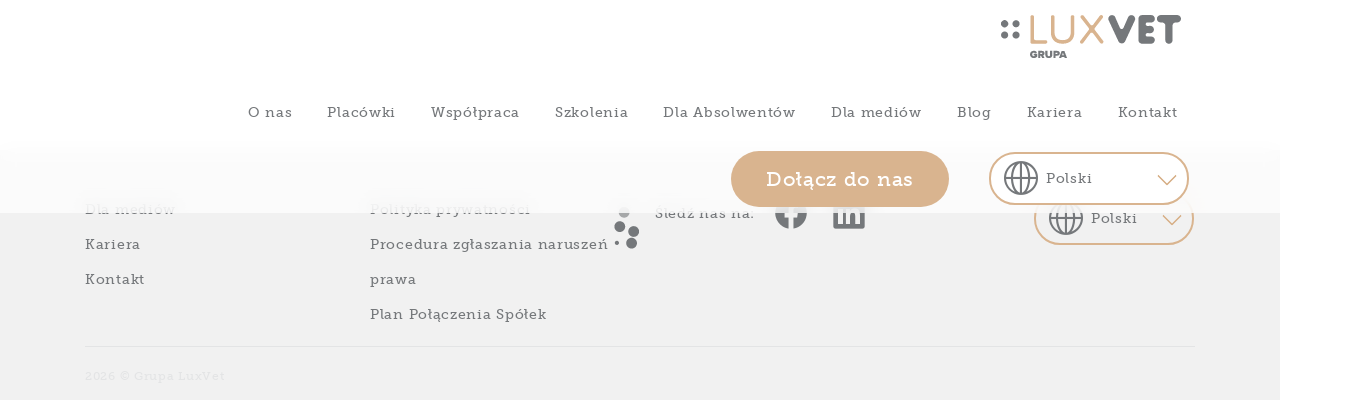

--- FILE ---
content_type: text/html; charset=UTF-8
request_url: https://grupaluxvet.pl/wspolpraca/
body_size: 11581
content:
<!DOCTYPE html>
<html lang="pl-PL" prefix="og:http://ogp.me/ns#">
<head>
    <meta charset="UTF-8">
    <meta name="viewport" content="width=device-width, initial-scale=1">
    <meta http-equiv="X-UA-Compatible" content="IE=edge">
    <link rel="profile" href="https://gmpg.org/xfn/11">
<link rel="dns-prefetch" href="//cdn.hu-manity.co" />
		<!-- Cookie Compliance -->
		<script type="text/javascript">var huOptions = {"appID":"grupaluxvetpl-44e4b16","currentLanguage":"pl","blocking":false,"globalCookie":false,"isAdmin":false,"privacyConsent":true,"forms":[]};</script>
		<script type="text/javascript" src="https://cdn.hu-manity.co/hu-banner.min.js"></script><meta name='robots' content='index, follow, max-image-preview:large, max-snippet:-1, max-video-preview:-1' />
	<style>img:is([sizes="auto" i], [sizes^="auto," i]) { contain-intrinsic-size: 3000px 1500px }</style>
	<link rel="alternate" href="https://grupaluxvet.pl/wspolpraca/" hreflang="pl" />
<link rel="alternate" href="https://grupaluxvet.pl/en/cooperation/" hreflang="en" />
<link rel="alternate" href="https://grupaluxvet.pl/ro/colaborare/" hreflang="ro" />

	<!-- This site is optimized with the Yoast SEO plugin v26.7 - https://yoast.com/wordpress/plugins/seo/ -->
	<title>Współpraca - Grupa LuxVet</title>
	<link rel="canonical" href="https://grupaluxvet.pl/wspolpraca/" />
	<meta property="og:locale" content="pl_PL" />
	<meta property="og:locale:alternate" content="en_GB" />
	<meta property="og:locale:alternate" content="ro_RO" />
	<meta property="og:type" content="article" />
	<meta property="og:title" content="Współpraca - Grupa LuxVet" />
	<meta property="og:url" content="https://grupaluxvet.pl/wspolpraca/" />
	<meta property="og:site_name" content="Grupa LuxVet" />
	<meta name="twitter:card" content="summary_large_image" />
	<script type="application/ld+json" class="yoast-schema-graph">{"@context":"https://schema.org","@graph":[{"@type":"WebPage","@id":"https://grupaluxvet.pl/wspolpraca/","url":"https://grupaluxvet.pl/wspolpraca/","name":"Współpraca - Grupa LuxVet","isPartOf":{"@id":"https://grupaluxvet.pl/#website"},"datePublished":"2022-05-25T09:56:57+00:00","breadcrumb":{"@id":"https://grupaluxvet.pl/wspolpraca/#breadcrumb"},"inLanguage":"pl-PL","potentialAction":[{"@type":"ReadAction","target":["https://grupaluxvet.pl/wspolpraca/"]}]},{"@type":"BreadcrumbList","@id":"https://grupaluxvet.pl/wspolpraca/#breadcrumb","itemListElement":[{"@type":"ListItem","position":1,"name":"Strona główna","item":"https://grupaluxvet.pl/"},{"@type":"ListItem","position":2,"name":"Współpraca"}]},{"@type":"WebSite","@id":"https://grupaluxvet.pl/#website","url":"https://grupaluxvet.pl/","name":"Grupa LuxVet","description":"Zwierzęta przede wszystkim","potentialAction":[{"@type":"SearchAction","target":{"@type":"EntryPoint","urlTemplate":"https://grupaluxvet.pl/?s={search_term_string}"},"query-input":{"@type":"PropertyValueSpecification","valueRequired":true,"valueName":"search_term_string"}}],"inLanguage":"pl-PL"}]}</script>
	<!-- / Yoast SEO plugin. -->


<link rel='dns-prefetch' href='//platform-api.sharethis.com' />
<link rel='dns-prefetch' href='//unpkg.com' />
<link rel='dns-prefetch' href='//www.googletagmanager.com' />
<link rel='dns-prefetch' href='//use.typekit.net' />
<link rel="alternate" type="application/rss+xml" title="Grupa LuxVet &raquo; Kanał z wpisami" href="https://grupaluxvet.pl/feed/" />
<link rel="alternate" type="application/rss+xml" title="Grupa LuxVet &raquo; Kanał z komentarzami" href="https://grupaluxvet.pl/comments/feed/" />
<script type="text/javascript">
/* <![CDATA[ */
window._wpemojiSettings = {"baseUrl":"https:\/\/s.w.org\/images\/core\/emoji\/16.0.1\/72x72\/","ext":".png","svgUrl":"https:\/\/s.w.org\/images\/core\/emoji\/16.0.1\/svg\/","svgExt":".svg","source":{"concatemoji":"https:\/\/grupaluxvet.pl\/wp-includes\/js\/wp-emoji-release.min.js?ver=6.8.3"}};
/*! This file is auto-generated */
!function(s,n){var o,i,e;function c(e){try{var t={supportTests:e,timestamp:(new Date).valueOf()};sessionStorage.setItem(o,JSON.stringify(t))}catch(e){}}function p(e,t,n){e.clearRect(0,0,e.canvas.width,e.canvas.height),e.fillText(t,0,0);var t=new Uint32Array(e.getImageData(0,0,e.canvas.width,e.canvas.height).data),a=(e.clearRect(0,0,e.canvas.width,e.canvas.height),e.fillText(n,0,0),new Uint32Array(e.getImageData(0,0,e.canvas.width,e.canvas.height).data));return t.every(function(e,t){return e===a[t]})}function u(e,t){e.clearRect(0,0,e.canvas.width,e.canvas.height),e.fillText(t,0,0);for(var n=e.getImageData(16,16,1,1),a=0;a<n.data.length;a++)if(0!==n.data[a])return!1;return!0}function f(e,t,n,a){switch(t){case"flag":return n(e,"\ud83c\udff3\ufe0f\u200d\u26a7\ufe0f","\ud83c\udff3\ufe0f\u200b\u26a7\ufe0f")?!1:!n(e,"\ud83c\udde8\ud83c\uddf6","\ud83c\udde8\u200b\ud83c\uddf6")&&!n(e,"\ud83c\udff4\udb40\udc67\udb40\udc62\udb40\udc65\udb40\udc6e\udb40\udc67\udb40\udc7f","\ud83c\udff4\u200b\udb40\udc67\u200b\udb40\udc62\u200b\udb40\udc65\u200b\udb40\udc6e\u200b\udb40\udc67\u200b\udb40\udc7f");case"emoji":return!a(e,"\ud83e\udedf")}return!1}function g(e,t,n,a){var r="undefined"!=typeof WorkerGlobalScope&&self instanceof WorkerGlobalScope?new OffscreenCanvas(300,150):s.createElement("canvas"),o=r.getContext("2d",{willReadFrequently:!0}),i=(o.textBaseline="top",o.font="600 32px Arial",{});return e.forEach(function(e){i[e]=t(o,e,n,a)}),i}function t(e){var t=s.createElement("script");t.src=e,t.defer=!0,s.head.appendChild(t)}"undefined"!=typeof Promise&&(o="wpEmojiSettingsSupports",i=["flag","emoji"],n.supports={everything:!0,everythingExceptFlag:!0},e=new Promise(function(e){s.addEventListener("DOMContentLoaded",e,{once:!0})}),new Promise(function(t){var n=function(){try{var e=JSON.parse(sessionStorage.getItem(o));if("object"==typeof e&&"number"==typeof e.timestamp&&(new Date).valueOf()<e.timestamp+604800&&"object"==typeof e.supportTests)return e.supportTests}catch(e){}return null}();if(!n){if("undefined"!=typeof Worker&&"undefined"!=typeof OffscreenCanvas&&"undefined"!=typeof URL&&URL.createObjectURL&&"undefined"!=typeof Blob)try{var e="postMessage("+g.toString()+"("+[JSON.stringify(i),f.toString(),p.toString(),u.toString()].join(",")+"));",a=new Blob([e],{type:"text/javascript"}),r=new Worker(URL.createObjectURL(a),{name:"wpTestEmojiSupports"});return void(r.onmessage=function(e){c(n=e.data),r.terminate(),t(n)})}catch(e){}c(n=g(i,f,p,u))}t(n)}).then(function(e){for(var t in e)n.supports[t]=e[t],n.supports.everything=n.supports.everything&&n.supports[t],"flag"!==t&&(n.supports.everythingExceptFlag=n.supports.everythingExceptFlag&&n.supports[t]);n.supports.everythingExceptFlag=n.supports.everythingExceptFlag&&!n.supports.flag,n.DOMReady=!1,n.readyCallback=function(){n.DOMReady=!0}}).then(function(){return e}).then(function(){var e;n.supports.everything||(n.readyCallback(),(e=n.source||{}).concatemoji?t(e.concatemoji):e.wpemoji&&e.twemoji&&(t(e.twemoji),t(e.wpemoji)))}))}((window,document),window._wpemojiSettings);
/* ]]> */
</script>
<style id='wp-emoji-styles-inline-css' type='text/css'>

	img.wp-smiley, img.emoji {
		display: inline !important;
		border: none !important;
		box-shadow: none !important;
		height: 1em !important;
		width: 1em !important;
		margin: 0 0.07em !important;
		vertical-align: -0.1em !important;
		background: none !important;
		padding: 0 !important;
	}
</style>
<link rel='stylesheet' id='wp-block-library-css' href='https://grupaluxvet.pl/wp-includes/css/dist/block-library/style.min.css?ver=6.8.3' type='text/css' media='all' />
<style id='classic-theme-styles-inline-css' type='text/css'>
/*! This file is auto-generated */
.wp-block-button__link{color:#fff;background-color:#32373c;border-radius:9999px;box-shadow:none;text-decoration:none;padding:calc(.667em + 2px) calc(1.333em + 2px);font-size:1.125em}.wp-block-file__button{background:#32373c;color:#fff;text-decoration:none}
</style>
<style id='safe-svg-svg-icon-style-inline-css' type='text/css'>
.safe-svg-cover{text-align:center}.safe-svg-cover .safe-svg-inside{display:inline-block;max-width:100%}.safe-svg-cover svg{fill:currentColor;height:100%;max-height:100%;max-width:100%;width:100%}

</style>
<style id='global-styles-inline-css' type='text/css'>
:root{--wp--preset--aspect-ratio--square: 1;--wp--preset--aspect-ratio--4-3: 4/3;--wp--preset--aspect-ratio--3-4: 3/4;--wp--preset--aspect-ratio--3-2: 3/2;--wp--preset--aspect-ratio--2-3: 2/3;--wp--preset--aspect-ratio--16-9: 16/9;--wp--preset--aspect-ratio--9-16: 9/16;--wp--preset--color--black: #000000;--wp--preset--color--cyan-bluish-gray: #abb8c3;--wp--preset--color--white: #ffffff;--wp--preset--color--pale-pink: #f78da7;--wp--preset--color--vivid-red: #cf2e2e;--wp--preset--color--luminous-vivid-orange: #ff6900;--wp--preset--color--luminous-vivid-amber: #fcb900;--wp--preset--color--light-green-cyan: #7bdcb5;--wp--preset--color--vivid-green-cyan: #00d084;--wp--preset--color--pale-cyan-blue: #8ed1fc;--wp--preset--color--vivid-cyan-blue: #0693e3;--wp--preset--color--vivid-purple: #9b51e0;--wp--preset--gradient--vivid-cyan-blue-to-vivid-purple: linear-gradient(135deg,rgba(6,147,227,1) 0%,rgb(155,81,224) 100%);--wp--preset--gradient--light-green-cyan-to-vivid-green-cyan: linear-gradient(135deg,rgb(122,220,180) 0%,rgb(0,208,130) 100%);--wp--preset--gradient--luminous-vivid-amber-to-luminous-vivid-orange: linear-gradient(135deg,rgba(252,185,0,1) 0%,rgba(255,105,0,1) 100%);--wp--preset--gradient--luminous-vivid-orange-to-vivid-red: linear-gradient(135deg,rgba(255,105,0,1) 0%,rgb(207,46,46) 100%);--wp--preset--gradient--very-light-gray-to-cyan-bluish-gray: linear-gradient(135deg,rgb(238,238,238) 0%,rgb(169,184,195) 100%);--wp--preset--gradient--cool-to-warm-spectrum: linear-gradient(135deg,rgb(74,234,220) 0%,rgb(151,120,209) 20%,rgb(207,42,186) 40%,rgb(238,44,130) 60%,rgb(251,105,98) 80%,rgb(254,248,76) 100%);--wp--preset--gradient--blush-light-purple: linear-gradient(135deg,rgb(255,206,236) 0%,rgb(152,150,240) 100%);--wp--preset--gradient--blush-bordeaux: linear-gradient(135deg,rgb(254,205,165) 0%,rgb(254,45,45) 50%,rgb(107,0,62) 100%);--wp--preset--gradient--luminous-dusk: linear-gradient(135deg,rgb(255,203,112) 0%,rgb(199,81,192) 50%,rgb(65,88,208) 100%);--wp--preset--gradient--pale-ocean: linear-gradient(135deg,rgb(255,245,203) 0%,rgb(182,227,212) 50%,rgb(51,167,181) 100%);--wp--preset--gradient--electric-grass: linear-gradient(135deg,rgb(202,248,128) 0%,rgb(113,206,126) 100%);--wp--preset--gradient--midnight: linear-gradient(135deg,rgb(2,3,129) 0%,rgb(40,116,252) 100%);--wp--preset--font-size--small: 13px;--wp--preset--font-size--medium: 20px;--wp--preset--font-size--large: 36px;--wp--preset--font-size--x-large: 42px;--wp--preset--spacing--20: 0.44rem;--wp--preset--spacing--30: 0.67rem;--wp--preset--spacing--40: 1rem;--wp--preset--spacing--50: 1.5rem;--wp--preset--spacing--60: 2.25rem;--wp--preset--spacing--70: 3.38rem;--wp--preset--spacing--80: 5.06rem;--wp--preset--shadow--natural: 6px 6px 9px rgba(0, 0, 0, 0.2);--wp--preset--shadow--deep: 12px 12px 50px rgba(0, 0, 0, 0.4);--wp--preset--shadow--sharp: 6px 6px 0px rgba(0, 0, 0, 0.2);--wp--preset--shadow--outlined: 6px 6px 0px -3px rgba(255, 255, 255, 1), 6px 6px rgba(0, 0, 0, 1);--wp--preset--shadow--crisp: 6px 6px 0px rgba(0, 0, 0, 1);}:where(.is-layout-flex){gap: 0.5em;}:where(.is-layout-grid){gap: 0.5em;}body .is-layout-flex{display: flex;}.is-layout-flex{flex-wrap: wrap;align-items: center;}.is-layout-flex > :is(*, div){margin: 0;}body .is-layout-grid{display: grid;}.is-layout-grid > :is(*, div){margin: 0;}:where(.wp-block-columns.is-layout-flex){gap: 2em;}:where(.wp-block-columns.is-layout-grid){gap: 2em;}:where(.wp-block-post-template.is-layout-flex){gap: 1.25em;}:where(.wp-block-post-template.is-layout-grid){gap: 1.25em;}.has-black-color{color: var(--wp--preset--color--black) !important;}.has-cyan-bluish-gray-color{color: var(--wp--preset--color--cyan-bluish-gray) !important;}.has-white-color{color: var(--wp--preset--color--white) !important;}.has-pale-pink-color{color: var(--wp--preset--color--pale-pink) !important;}.has-vivid-red-color{color: var(--wp--preset--color--vivid-red) !important;}.has-luminous-vivid-orange-color{color: var(--wp--preset--color--luminous-vivid-orange) !important;}.has-luminous-vivid-amber-color{color: var(--wp--preset--color--luminous-vivid-amber) !important;}.has-light-green-cyan-color{color: var(--wp--preset--color--light-green-cyan) !important;}.has-vivid-green-cyan-color{color: var(--wp--preset--color--vivid-green-cyan) !important;}.has-pale-cyan-blue-color{color: var(--wp--preset--color--pale-cyan-blue) !important;}.has-vivid-cyan-blue-color{color: var(--wp--preset--color--vivid-cyan-blue) !important;}.has-vivid-purple-color{color: var(--wp--preset--color--vivid-purple) !important;}.has-black-background-color{background-color: var(--wp--preset--color--black) !important;}.has-cyan-bluish-gray-background-color{background-color: var(--wp--preset--color--cyan-bluish-gray) !important;}.has-white-background-color{background-color: var(--wp--preset--color--white) !important;}.has-pale-pink-background-color{background-color: var(--wp--preset--color--pale-pink) !important;}.has-vivid-red-background-color{background-color: var(--wp--preset--color--vivid-red) !important;}.has-luminous-vivid-orange-background-color{background-color: var(--wp--preset--color--luminous-vivid-orange) !important;}.has-luminous-vivid-amber-background-color{background-color: var(--wp--preset--color--luminous-vivid-amber) !important;}.has-light-green-cyan-background-color{background-color: var(--wp--preset--color--light-green-cyan) !important;}.has-vivid-green-cyan-background-color{background-color: var(--wp--preset--color--vivid-green-cyan) !important;}.has-pale-cyan-blue-background-color{background-color: var(--wp--preset--color--pale-cyan-blue) !important;}.has-vivid-cyan-blue-background-color{background-color: var(--wp--preset--color--vivid-cyan-blue) !important;}.has-vivid-purple-background-color{background-color: var(--wp--preset--color--vivid-purple) !important;}.has-black-border-color{border-color: var(--wp--preset--color--black) !important;}.has-cyan-bluish-gray-border-color{border-color: var(--wp--preset--color--cyan-bluish-gray) !important;}.has-white-border-color{border-color: var(--wp--preset--color--white) !important;}.has-pale-pink-border-color{border-color: var(--wp--preset--color--pale-pink) !important;}.has-vivid-red-border-color{border-color: var(--wp--preset--color--vivid-red) !important;}.has-luminous-vivid-orange-border-color{border-color: var(--wp--preset--color--luminous-vivid-orange) !important;}.has-luminous-vivid-amber-border-color{border-color: var(--wp--preset--color--luminous-vivid-amber) !important;}.has-light-green-cyan-border-color{border-color: var(--wp--preset--color--light-green-cyan) !important;}.has-vivid-green-cyan-border-color{border-color: var(--wp--preset--color--vivid-green-cyan) !important;}.has-pale-cyan-blue-border-color{border-color: var(--wp--preset--color--pale-cyan-blue) !important;}.has-vivid-cyan-blue-border-color{border-color: var(--wp--preset--color--vivid-cyan-blue) !important;}.has-vivid-purple-border-color{border-color: var(--wp--preset--color--vivid-purple) !important;}.has-vivid-cyan-blue-to-vivid-purple-gradient-background{background: var(--wp--preset--gradient--vivid-cyan-blue-to-vivid-purple) !important;}.has-light-green-cyan-to-vivid-green-cyan-gradient-background{background: var(--wp--preset--gradient--light-green-cyan-to-vivid-green-cyan) !important;}.has-luminous-vivid-amber-to-luminous-vivid-orange-gradient-background{background: var(--wp--preset--gradient--luminous-vivid-amber-to-luminous-vivid-orange) !important;}.has-luminous-vivid-orange-to-vivid-red-gradient-background{background: var(--wp--preset--gradient--luminous-vivid-orange-to-vivid-red) !important;}.has-very-light-gray-to-cyan-bluish-gray-gradient-background{background: var(--wp--preset--gradient--very-light-gray-to-cyan-bluish-gray) !important;}.has-cool-to-warm-spectrum-gradient-background{background: var(--wp--preset--gradient--cool-to-warm-spectrum) !important;}.has-blush-light-purple-gradient-background{background: var(--wp--preset--gradient--blush-light-purple) !important;}.has-blush-bordeaux-gradient-background{background: var(--wp--preset--gradient--blush-bordeaux) !important;}.has-luminous-dusk-gradient-background{background: var(--wp--preset--gradient--luminous-dusk) !important;}.has-pale-ocean-gradient-background{background: var(--wp--preset--gradient--pale-ocean) !important;}.has-electric-grass-gradient-background{background: var(--wp--preset--gradient--electric-grass) !important;}.has-midnight-gradient-background{background: var(--wp--preset--gradient--midnight) !important;}.has-small-font-size{font-size: var(--wp--preset--font-size--small) !important;}.has-medium-font-size{font-size: var(--wp--preset--font-size--medium) !important;}.has-large-font-size{font-size: var(--wp--preset--font-size--large) !important;}.has-x-large-font-size{font-size: var(--wp--preset--font-size--x-large) !important;}
:where(.wp-block-post-template.is-layout-flex){gap: 1.25em;}:where(.wp-block-post-template.is-layout-grid){gap: 1.25em;}
:where(.wp-block-columns.is-layout-flex){gap: 2em;}:where(.wp-block-columns.is-layout-grid){gap: 2em;}
:root :where(.wp-block-pullquote){font-size: 1.5em;line-height: 1.6;}
</style>
<link rel='stylesheet' id='image-hover-effects-css-css' href='https://grupaluxvet.pl/wp-content/plugins/mega-addons-for-visual-composer/css/ihover.css?ver=6.8.3' type='text/css' media='all' />
<link rel='stylesheet' id='style-css-css' href='https://grupaluxvet.pl/wp-content/plugins/mega-addons-for-visual-composer/css/style.css?ver=6.8.3' type='text/css' media='all' />
<link rel='stylesheet' id='font-awesome-latest-css' href='https://grupaluxvet.pl/wp-content/plugins/mega-addons-for-visual-composer/css/font-awesome/css/all.css?ver=6.8.3' type='text/css' media='all' />
<link rel='stylesheet' id='mailerlite_forms.css-css' href='https://grupaluxvet.pl/wp-content/plugins/official-mailerlite-sign-up-forms/assets/css/mailerlite_forms.css?ver=1.7.18' type='text/css' media='all' />
<link rel='stylesheet' id='share-this-share-buttons-sticky-css' href='https://grupaluxvet.pl/wp-content/plugins/sharethis-share-buttons/css/mu-style.css?ver=1766389053' type='text/css' media='all' />
<link rel='stylesheet' id='wp-job-manager-job-listings-css' href='https://grupaluxvet.pl/wp-content/plugins/wp-job-manager/assets/dist/css/job-listings.css?ver=598383a28ac5f9f156e4' type='text/css' media='all' />
<link rel='stylesheet' id='wp-bootstrap-starter-bootstrap-css-css' href='https://grupaluxvet.pl/wp-content/themes/luxvet/inc/assets/css/bootstrap.min.css?ver=6.8.3' type='text/css' media='all' />
<link rel='stylesheet' id='wp-bootstrap-starter-fontawesome-cdn-css' href='https://grupaluxvet.pl/wp-content/themes/luxvet/inc/assets/css/fontawesome.min.css?ver=6.8.3' type='text/css' media='all' />
<link rel='stylesheet' id='wp-bootstrap-starter-style-css' href='https://grupaluxvet.pl/wp-content/themes/luxvet/style.css?ver=6.8.3' type='text/css' media='all' />
<link rel='stylesheet' id='wp-bootstrap-starter-font-css' href='https://use.typekit.net/imb7meg.css?ver=6.8.3' type='text/css' media='all' />
<link rel='stylesheet' id='lv-font-css' href='https://grupaluxvet.pl/wp-content/themes/luxvet/inc/assets/css/lv-icons.css?ver=6.8.3' type='text/css' media='all' />
<link rel='stylesheet' id='newsletter-css' href='https://grupaluxvet.pl/wp-content/plugins/newsletter/style.css?ver=9.1.0' type='text/css' media='all' />
<script type="text/javascript" src="https://grupaluxvet.pl/wp-includes/js/jquery/jquery.min.js?ver=3.7.1" id="jquery-core-js"></script>
<script type="text/javascript" src="https://grupaluxvet.pl/wp-includes/js/jquery/jquery-migrate.min.js?ver=3.4.1" id="jquery-migrate-js"></script>
<script type="text/javascript" src="//platform-api.sharethis.com/js/sharethis.js?ver=2.3.6#property=62b40518fe3bb900199aac12&amp;product=sticky-buttons&amp;source=sharethis-share-buttons-wordpress" id="share-this-share-buttons-mu-js"></script>
<script type="text/javascript" id="snazzymaps-js-js-extra">
/* <![CDATA[ */
var SnazzyDataForSnazzyMaps = [];
SnazzyDataForSnazzyMaps={"id":42223,"name":"uniting","description":"basic flat map","url":"https:\/\/snazzymaps.com\/style\/42223\/uniting","imageUrl":"https:\/\/snazzy-maps-cdn.azureedge.net\/assets\/42223-uniting.png?v=20170625054029","json":"[{\"featureType\":\"administrative\",\"elementType\":\"labels.text.fill\",\"stylers\":[{\"color\":\"#444444\"}]},{\"featureType\":\"landscape\",\"elementType\":\"all\",\"stylers\":[{\"color\":\"#f2f2f2\"}]},{\"featureType\":\"landscape.man_made\",\"elementType\":\"geometry.fill\",\"stylers\":[{\"visibility\":\"on\"},{\"color\":\"#eae9ed\"}]},{\"featureType\":\"landscape.natural\",\"elementType\":\"geometry.fill\",\"stylers\":[{\"visibility\":\"on\"},{\"color\":\"#d2e0b7\"}]},{\"featureType\":\"landscape.natural.landcover\",\"elementType\":\"geometry.fill\",\"stylers\":[{\"visibility\":\"on\"},{\"color\":\"#d2e0b7\"}]},{\"featureType\":\"landscape.natural.terrain\",\"elementType\":\"geometry\",\"stylers\":[{\"visibility\":\"on\"},{\"color\":\"#d2e0b7\"}]},{\"featureType\":\"poi\",\"elementType\":\"all\",\"stylers\":[{\"visibility\":\"off\"}]},{\"featureType\":\"poi.park\",\"elementType\":\"geometry.fill\",\"stylers\":[{\"visibility\":\"on\"}]},{\"featureType\":\"road\",\"elementType\":\"all\",\"stylers\":[{\"saturation\":-100},{\"lightness\":45}]},{\"featureType\":\"road\",\"elementType\":\"geometry.fill\",\"stylers\":[{\"visibility\":\"on\"},{\"color\":\"#ffffff\"}]},{\"featureType\":\"road\",\"elementType\":\"geometry.stroke\",\"stylers\":[{\"visibility\":\"off\"}]},{\"featureType\":\"road\",\"elementType\":\"labels.text.stroke\",\"stylers\":[{\"visibility\":\"off\"}]},{\"featureType\":\"road.highway\",\"elementType\":\"all\",\"stylers\":[{\"visibility\":\"simplified\"}]},{\"featureType\":\"road.arterial\",\"elementType\":\"labels.icon\",\"stylers\":[{\"visibility\":\"off\"}]},{\"featureType\":\"transit\",\"elementType\":\"all\",\"stylers\":[{\"visibility\":\"off\"}]},{\"featureType\":\"water\",\"elementType\":\"all\",\"stylers\":[{\"color\":\"#b3dced\"},{\"visibility\":\"on\"}]}]","views":1140,"favorites":2,"createdBy":{"name":"Paul Allan","url":null},"createdOn":"2015-10-09T02:28:25.363","tags":["light"],"colors":["gray","green"]};
/* ]]> */
</script>
<script type="text/javascript" src="https://grupaluxvet.pl/wp-content/plugins/snazzy-maps/snazzymaps.js?ver=1.5.0" id="snazzymaps-js-js"></script>
<!--[if lt IE 9]>
<script type="text/javascript" src="https://grupaluxvet.pl/wp-content/themes/luxvet/inc/assets/js/html5.js?ver=3.7.0" id="html5hiv-js"></script>
<![endif]-->

<!-- Fragment znacznika Google (gtag.js) dodany przez Site Kit -->
<!-- Fragment Google Analytics dodany przez Site Kit -->
<script type="text/javascript" src="https://www.googletagmanager.com/gtag/js?id=G-696TV4FL8Z" id="google_gtagjs-js" async></script>
<script type="text/javascript" id="google_gtagjs-js-after">
/* <![CDATA[ */
window.dataLayer = window.dataLayer || [];function gtag(){dataLayer.push(arguments);}
gtag("set","linker",{"domains":["grupaluxvet.pl"]});
gtag("js", new Date());
gtag("set", "developer_id.dZTNiMT", true);
gtag("config", "G-696TV4FL8Z");
/* ]]> */
</script>
<script></script><link rel="https://api.w.org/" href="https://grupaluxvet.pl/wp-json/" /><link rel="alternate" title="JSON" type="application/json" href="https://grupaluxvet.pl/wp-json/wp/v2/pages/34" /><link rel="EditURI" type="application/rsd+xml" title="RSD" href="https://grupaluxvet.pl/xmlrpc.php?rsd" />
<meta name="generator" content="WordPress 6.8.3" />
<link rel='shortlink' href='https://grupaluxvet.pl/?p=34' />
<link rel="alternate" title="oEmbed (JSON)" type="application/json+oembed" href="https://grupaluxvet.pl/wp-json/oembed/1.0/embed?url=https%3A%2F%2Fgrupaluxvet.pl%2Fwspolpraca%2F&#038;lang=pl" />
<link rel="alternate" title="oEmbed (XML)" type="text/xml+oembed" href="https://grupaluxvet.pl/wp-json/oembed/1.0/embed?url=https%3A%2F%2Fgrupaluxvet.pl%2Fwspolpraca%2F&#038;format=xml&#038;lang=pl" />
<meta name="generator" content="Site Kit by Google 1.170.0" />        <!-- MailerLite Universal -->
        <script>
            (function(w,d,e,u,f,l,n){w[f]=w[f]||function(){(w[f].q=w[f].q||[])
                .push(arguments);},l=d.createElement(e),l.async=1,l.src=u,
                n=d.getElementsByTagName(e)[0],n.parentNode.insertBefore(l,n);})
            (window,document,'script','https://assets.mailerlite.com/js/universal.js','ml');
            ml('account', '1945786');
            ml('enablePopups', true);
        </script>
        <!-- End MailerLite Universal -->
                <noscript>
            <style>
                #the-preloader-element { display: none !important; }
            </style>
        </noscript>
        <link rel="pingback" href="https://grupaluxvet.pl/xmlrpc.php"><meta name="generator" content="Powered by WPBakery Page Builder - drag and drop page builder for WordPress."/>
<meta name="generator" content="Powered by Slider Revolution 6.5.23 - responsive, Mobile-Friendly Slider Plugin for WordPress with comfortable drag and drop interface." />
<link rel="icon" href="https://grupaluxvet.pl/wp-content/uploads/favicon.png" sizes="32x32" />
<link rel="icon" href="https://grupaluxvet.pl/wp-content/uploads/favicon.png" sizes="192x192" />
<link rel="apple-touch-icon" href="https://grupaluxvet.pl/wp-content/uploads/favicon.png" />
<meta name="msapplication-TileImage" content="https://grupaluxvet.pl/wp-content/uploads/favicon.png" />
<script>function setREVStartSize(e){
			//window.requestAnimationFrame(function() {
				window.RSIW = window.RSIW===undefined ? window.innerWidth : window.RSIW;
				window.RSIH = window.RSIH===undefined ? window.innerHeight : window.RSIH;
				try {
					var pw = document.getElementById(e.c).parentNode.offsetWidth,
						newh;
					pw = pw===0 || isNaN(pw) || (e.l=="fullwidth" || e.layout=="fullwidth") ? window.RSIW : pw;
					e.tabw = e.tabw===undefined ? 0 : parseInt(e.tabw);
					e.thumbw = e.thumbw===undefined ? 0 : parseInt(e.thumbw);
					e.tabh = e.tabh===undefined ? 0 : parseInt(e.tabh);
					e.thumbh = e.thumbh===undefined ? 0 : parseInt(e.thumbh);
					e.tabhide = e.tabhide===undefined ? 0 : parseInt(e.tabhide);
					e.thumbhide = e.thumbhide===undefined ? 0 : parseInt(e.thumbhide);
					e.mh = e.mh===undefined || e.mh=="" || e.mh==="auto" ? 0 : parseInt(e.mh,0);
					if(e.layout==="fullscreen" || e.l==="fullscreen")
						newh = Math.max(e.mh,window.RSIH);
					else{
						e.gw = Array.isArray(e.gw) ? e.gw : [e.gw];
						for (var i in e.rl) if (e.gw[i]===undefined || e.gw[i]===0) e.gw[i] = e.gw[i-1];
						e.gh = e.el===undefined || e.el==="" || (Array.isArray(e.el) && e.el.length==0)? e.gh : e.el;
						e.gh = Array.isArray(e.gh) ? e.gh : [e.gh];
						for (var i in e.rl) if (e.gh[i]===undefined || e.gh[i]===0) e.gh[i] = e.gh[i-1];
											
						var nl = new Array(e.rl.length),
							ix = 0,
							sl;
						e.tabw = e.tabhide>=pw ? 0 : e.tabw;
						e.thumbw = e.thumbhide>=pw ? 0 : e.thumbw;
						e.tabh = e.tabhide>=pw ? 0 : e.tabh;
						e.thumbh = e.thumbhide>=pw ? 0 : e.thumbh;
						for (var i in e.rl) nl[i] = e.rl[i]<window.RSIW ? 0 : e.rl[i];
						sl = nl[0];
						for (var i in nl) if (sl>nl[i] && nl[i]>0) { sl = nl[i]; ix=i;}
						var m = pw>(e.gw[ix]+e.tabw+e.thumbw) ? 1 : (pw-(e.tabw+e.thumbw)) / (e.gw[ix]);
						newh =  (e.gh[ix] * m) + (e.tabh + e.thumbh);
					}
					var el = document.getElementById(e.c);
					if (el!==null && el) el.style.height = newh+"px";
					el = document.getElementById(e.c+"_wrapper");
					if (el!==null && el) {
						el.style.height = newh+"px";
						el.style.display = "block";
					}
				} catch(e){
					console.log("Failure at Presize of Slider:" + e)
				}
			//});
		  };</script>
		<style type="text/css" id="wp-custom-css">
			.museo, .museo-sec h2{
	font-weight:300;
}
details ul{
	background:#fff;
	border:1px solid #D9B48F;
}
#footer-widget details ul{
	background:#f1f1f1;

}
nav#masthead {
	padding-bottom:70px!important;
}

	#header-lang{
display:block!important;
		left:0;
} 
#masthead .justify-content-md-end{
	position:absolute;
	top:65px;
	right:0;
}
details{
	min-width:140px;
	margin-bottom:0.5rem;
}
	details summary{
		padding:0.6rem;
		padding-left:55px;
		
	}
	details summary i{
	font-size: 36px;
    position: absolute;
    left: 8px;
	top: 2px;
	}
	#header-lang details{
	min-width:none;
		width:130px;
} 
#header-lang details summary{
	background-color:#fff;
}
@media(min-width:1580px){

.navbar-expand-xl>.container, .navbar-expand-xl>.container-fluid, .navbar-expand-xl>.container-lg, .navbar-expand-xl>.container-md, .navbar-expand-xl>.container-sm, .navbar-expand-xl>.container-xl{
	max-width:90%;
	flex-wrap:nowrap;
}

#main-nav{
		justify-content:center!important;
	}

}
@media(min-width:1200px){
	.navbar .container, .navbar .container-fluid, .navbar .container-lg, .navbar .container-md, .navbar .container-sm, .navbar .container-xl{
	justify-content:flex-end;
	
} 
		details{
	min-width:200px;
}

		#header-lang details{
	min-width:200px;
		width:auto;
} 
	#header-lang{
margin-right:1.5rem;
			
	max-width:200px;
	margin-left:25px;
} 


	#main-nav{
/* 		justify-content:flex-end!important; */
	}
.navbar-expand-xl>.container, .navbar-expand-xl>.container-fluid, .navbar-expand-xl>.container-lg, .navbar-expand-xl>.container-md, .navbar-expand-xl>.container-sm, .navbar-expand-xl>.container-xl{
	flex-wrap:wrap;
}

}
@media(min-width:768px){
		details summary{
		padding:1rem;
		padding-left:55px;
	}
	details summary i{
	font-size: 48px;

	}
	details{
	min-width:160px;
	}#masthead .justify-content-md-end{
		position:static;
		top:17px;
		right:50px;
	}
	nav#masthead {
	padding-bottom:0!important;
}		</style>
		<noscript><style> .wpb_animate_when_almost_visible { opacity: 1; }</style></noscript>
<!-- Meta Pixel Code -->
<script>
!function(f,b,e,v,n,t,s)
{if(f.fbq)return;n=f.fbq=function(){n.callMethod?
n.callMethod.apply(n,arguments):n.queue.push(arguments)};
if(!f._fbq)f._fbq=n;n.push=n;n.loaded=!0;n.version='2.0';
n.queue=[];t=b.createElement(e);t.async=!0;
t.src=v;s=b.getElementsByTagName(e)[0];
s.parentNode.insertBefore(t,s)}(window, document,'script',
'https://connect.facebook.net/en_US/fbevents.js');
fbq('init', '759437438666388');
fbq('track', 'PageView');
</script>
<noscript><img height="1" width="1" style="display:none"
src="https://www.facebook.com/tr?id=759437438666388&ev=PageView&noscript=1"
/></noscript>
<!-- End Meta Pixel Code -->


</head>

<body data-rsssl=1 class="wp-singular page-template-default page page-id-34 page-parent wp-theme-luxvet cookies-not-set group-blog luxvet wpb-js-composer js-comp-ver-8.7.2 vc_responsive">
<div id="wptime-plugin-preloader"></div>


<div id="page" class="site">
    
        <nav id="masthead" class="autohide navbar navbar-expand-xl p-0">
			<div class="container">
				<div class="navbar-brand">
					<a class="lv-logo" href="https://grupaluxvet.pl/">
											</a>
				</div>
				<button class="navbar-toggler" type="button" data-toggle="collapse" data-target="#main-nav" aria-controls="" aria-expanded="false" aria-label="Toggle navigation">
					<span class="navbar-toggler-icon lv-icon-menu"></span>
				</button>

				<div id="main-nav" class="collapse navbar-collapse justify-content-end"><ul id="menu-menu-glowne" class="navbar-nav ms-auto"><li itemscope="itemscope" itemtype="https://www.schema.org/SiteNavigationElement" id="menu-item-59" class="menu-item menu-item-type-post_type menu-item-object-page menu-item-has-children dropdown menu-item-59 nav-item"><a title="O nas" href="#" data-toggle="dropdown" aria-haspopup="true" aria-expanded="false" class="dropdown-toggle nav-link" id="menu-item-dropdown-59">O nas</a>
<ul class="dropdown-menu" aria-labelledby="menu-item-dropdown-59" role="menu">
	<li itemscope="itemscope" itemtype="https://www.schema.org/SiteNavigationElement" id="menu-item-700" class="menu-item menu-item-type-post_type menu-item-object-page menu-item-700 nav-item"><a title="O nas" href="https://grupaluxvet.pl/o-nas/" class="dropdown-item">O nas</a></li>
	<li itemscope="itemscope" itemtype="https://www.schema.org/SiteNavigationElement" id="menu-item-684" class="menu-item menu-item-type-custom menu-item-object-custom menu-item-684 nav-item"><a title="Co robimy?" href="/o-nas/#co-robimy" class="dropdown-item">Co robimy?</a></li>
	<li itemscope="itemscope" itemtype="https://www.schema.org/SiteNavigationElement" id="menu-item-685" class="menu-item menu-item-type-custom menu-item-object-custom menu-item-685 nav-item"><a title="Fundusze" href="/o-nas/#fundusze" class="dropdown-item">Fundusze</a></li>
	<li itemscope="itemscope" itemtype="https://www.schema.org/SiteNavigationElement" id="menu-item-686" class="menu-item menu-item-type-custom menu-item-object-custom menu-item-686 nav-item"><a title="Unavets" href="/o-nas/#unavets" class="dropdown-item">Unavets</a></li>
	<li itemscope="itemscope" itemtype="https://www.schema.org/SiteNavigationElement" id="menu-item-687" class="menu-item menu-item-type-custom menu-item-object-custom menu-item-687 nav-item"><a title="Struktura" href="/o-nas/#struktura" class="dropdown-item">Struktura</a></li>
</ul>
</li>
<li itemscope="itemscope" itemtype="https://www.schema.org/SiteNavigationElement" id="menu-item-58" class="menu-item menu-item-type-post_type menu-item-object-page menu-item-58 nav-item"><a title="Placówki" href="https://grupaluxvet.pl/placowki-new/" class="nav-link">Placówki</a></li>
<li itemscope="itemscope" itemtype="https://www.schema.org/SiteNavigationElement" id="menu-item-54" class="menu-item menu-item-type-post_type menu-item-object-page current-menu-item page_item page-item-34 current_page_item menu-item-has-children dropdown active menu-item-54 nav-item"><a title="Współpraca" href="#" data-toggle="dropdown" aria-haspopup="true" aria-expanded="false" class="dropdown-toggle nav-link" id="menu-item-dropdown-54" aria-current="page">Współpraca</a>
<ul class="dropdown-menu" aria-labelledby="menu-item-dropdown-54" role="menu">
	<li itemscope="itemscope" itemtype="https://www.schema.org/SiteNavigationElement" id="menu-item-4008" class="menu-item menu-item-type-post_type menu-item-object-page menu-item-4008 nav-item"><a title="Konsultacje dermatologiczne" href="https://grupaluxvet.pl/bezplatne-konsultacje-dermatologiczne-dla-lekarzy-z-grupy-luxvet/" class="dropdown-item">Konsultacje dermatologiczne</a></li>
	<li itemscope="itemscope" itemtype="https://www.schema.org/SiteNavigationElement" id="menu-item-57" class="menu-item menu-item-type-post_type menu-item-object-page menu-item-57 nav-item"><a title="Benefity" href="https://grupaluxvet.pl/wspolpraca/benefity/" class="dropdown-item">Benefity</a></li>
	<li itemscope="itemscope" itemtype="https://www.schema.org/SiteNavigationElement" id="menu-item-56" class="menu-item menu-item-type-post_type menu-item-object-page menu-item-56 nav-item"><a title="Krok po kroku" href="https://grupaluxvet.pl/wspolpraca/krok-po-kroku/" class="dropdown-item">Krok po kroku</a></li>
</ul>
</li>
<li itemscope="itemscope" itemtype="https://www.schema.org/SiteNavigationElement" id="menu-item-3078" class="menu-item menu-item-type-post_type menu-item-object-page menu-item-3078 nav-item"><a title="Szkolenia" href="https://grupaluxvet.pl/szkolenia/" class="nav-link">Szkolenia</a></li>
<li itemscope="itemscope" itemtype="https://www.schema.org/SiteNavigationElement" id="menu-item-7652" class="menu-item menu-item-type-post_type menu-item-object-page menu-item-7652 nav-item"><a title="Dla Absolwentów" href="https://grupaluxvet.pl/wspolpraca/dla-absolwentow/" class="nav-link">Dla Absolwentów</a></li>
<li itemscope="itemscope" itemtype="https://www.schema.org/SiteNavigationElement" id="menu-item-885" class="menu-item menu-item-type-post_type menu-item-object-page menu-item-885 nav-item"><a title="Dla mediów" href="https://grupaluxvet.pl/dla-mediow/" class="nav-link">Dla mediów</a></li>
<li itemscope="itemscope" itemtype="https://www.schema.org/SiteNavigationElement" id="menu-item-6251" class="menu-item menu-item-type-post_type menu-item-object-page menu-item-6251 nav-item"><a title="Blog" href="https://grupaluxvet.pl/blog/" class="nav-link">Blog</a></li>
<li itemscope="itemscope" itemtype="https://www.schema.org/SiteNavigationElement" id="menu-item-51" class="menu-item menu-item-type-post_type menu-item-object-page menu-item-51 nav-item"><a title="Kariera" href="https://grupaluxvet.pl/kariera/" class="nav-link">Kariera</a></li>
<li itemscope="itemscope" itemtype="https://www.schema.org/SiteNavigationElement" id="menu-item-50" class="menu-item menu-item-type-post_type menu-item-object-page menu-item-50 nav-item"><a title="Kontakt" href="https://grupaluxvet.pl/kontakt/" class="nav-link">Kontakt</a></li>
</ul></div>				
				<div class="justify-content-md-end" >
											<a class="lv-button" href="/wspolpraca/krok-po-kroku/">Dołącz do nas</a>
									</div>
				<div class="row col-12 col-md-3 justify-content-md-end" id="header-lang">
						
						

												
						
						  <details>
							<summary><i class="lv-icon-earth"></i>Polski</summary>
							<ul>
														  <li><a href="https://grupaluxvet.pl/wspolpraca/" class="current-lang">
								Polski								</a></li>
														  <li><a href="https://grupaluxvet.pl/en/cooperation/">
								English								</a></li>
														  <li><a href="https://grupaluxvet.pl/ro/colaborare/">
								Română								</a></li>
														</ul>
						  </details>
						
						</div>
			</div>
		</nav>	
		
	<div id="content" class="site-content content-margin-top">
		<div class="container">
			<div class="row">
                
	<section id="primary" class="content-area col-sm-12">
		<div id="main" class="site-main" role="main">

			
<article id="post-34" class="post-34 page type-page status-publish hentry">
	
	<div class="entry-content">
			</div><!-- .entry-content -->

	</article><!-- #post-## -->

		</div><!-- #main -->
	</section><!-- #primary -->

			</div><!-- .row -->
		</div><!-- .container -->
	</div><!-- #content -->
            <div id="footer-widget" class="row m-0 pt-5">
            <div class="container" style="position:relative;">
			
							<!-- Desktop -->
						
			
							<lottie-player class="lottie-footer" src="https://grupaluxvet.pl/wp-content/themes/luxvet/inc/assets/js/json/stopka-desktop.json"  background="transparent"  speed="1"  loop autoplay></lottie-player>
						
                <div class="row">
                    
                        <div class="col-12 col-md-3">
						
							<div class="footer_menu"><ul id="menu-stopka-lewa-strona" class="menu"><li id="menu-item-886" class="menu-item menu-item-type-post_type menu-item-object-page menu-item-886"><a href="https://grupaluxvet.pl/dla-mediow/">Dla mediów</a></li>
<li id="menu-item-71" class="menu-item menu-item-type-post_type menu-item-object-page menu-item-71"><a href="https://grupaluxvet.pl/kariera/">Kariera</a></li>
<li id="menu-item-72" class="menu-item menu-item-type-post_type menu-item-object-page menu-item-72"><a href="https://grupaluxvet.pl/kontakt/">Kontakt</a></li>
</ul></div>						
						</div>
                    
                    
                        <div class="col-12 col-md-3">
						
													<div class="footer_menu"><ul id="menu-stopka-prawa-strona" class="menu"><li id="menu-item-954" class="menu-item menu-item-type-post_type menu-item-object-page menu-item-954"><a href="https://grupaluxvet.pl/polityka-prywatnosci/">Polityka prywatności</a></li>
<li id="menu-item-6366" class="menu-item menu-item-type-post_type menu-item-object-page menu-item-6366"><a href="https://grupaluxvet.pl/procedura-zglaszania-naruszen-prawa/">Procedura zgłaszania naruszeń prawa</a></li>
<li id="menu-item-7406" class="menu-item menu-item-type-post_type menu-item-object-page menu-item-7406"><a href="https://grupaluxvet.pl/plan-polaczenia-spolek/">Plan Połączenia Spółek</a></li>
</ul></div>						
						</div>
                    
                    
                        <div class="col-12 col-md-3">
						
						<div class="social-footer d-flex align-items-center">
							Śledź nas na:							<a class="lv-icon-facebook" href="https://www.facebook.com/platformaluxvet24"></a>
							<a class="lv-icon-linkedin" href="https://www.linkedin.com/company/grupa-luxvet24/"></a>
						</div>


						
						</div>
						
						<div class="row col-12 col-md-3 justify-content-md-end">
						
						

												
						
						  <details>
							<summary><i class="lv-icon-earth"></i>Polski</summary>
							<ul>
														  <li><a href="https://grupaluxvet.pl/wspolpraca/" class="current-lang">
								Polski								</a></li>
														  <li><a href="https://grupaluxvet.pl/en/cooperation/">
								English								</a></li>
														  <li><a href="https://grupaluxvet.pl/ro/colaborare/">
								Română								</a></li>
														</ul>
						  </details>
						
						</div>
                </div>
            </div>
        </div>
	<footer id="colophon" class="site-footer navbar-light" role="contentinfo">
		<div class="container pb-5">
            <div class="site-info">
                2026 &copy; <a href="https://grupaluxvet.pl">Grupa LuxVet</a>            </div><!-- close .site-info -->
		</div>
	</footer><!-- #colophon -->
</div><!-- #page -->
<script>
// const hideElement = () => {
//     const mainNav = document.querySelector(".navbar-toggler");
//     const headerLang = document.querySelector("#masthead .justify-content-md-end");

//     if (mainNav.classList.contains("collapsed")) {
//         headerLang.style.display = "none";
//     } else {
//         headerLang.style.display = "block";
//     }
	
	
	
// }

// const mainNav = document.querySelector(".navbar-toggler");
// mainNav.addEventListener("click", hideElement);
const mainNav = document.querySelector(".navbar-toggler");
mainNav.addEventListener("click", (event) => {
    const mainNav = document.querySelector(".navbar-toggler");
    const headerLang = document.querySelector("#masthead .justify-content-md-end");
    headerLang.style.display = mainNav.classList.contains("collapsed") ? "none" : "block";
});


</script>

		<script>
			window.RS_MODULES = window.RS_MODULES || {};
			window.RS_MODULES.modules = window.RS_MODULES.modules || {};
			window.RS_MODULES.waiting = window.RS_MODULES.waiting || [];
			window.RS_MODULES.defered = true;
			window.RS_MODULES.moduleWaiting = window.RS_MODULES.moduleWaiting || {};
			window.RS_MODULES.type = 'compiled';
		</script>
		<script type="speculationrules">
{"prefetch":[{"source":"document","where":{"and":[{"href_matches":"\/*"},{"not":{"href_matches":["\/wp-*.php","\/wp-admin\/*","\/wp-content\/uploads\/*","\/wp-content\/*","\/wp-content\/plugins\/*","\/wp-content\/themes\/luxvet\/*","\/*\\?(.+)"]}},{"not":{"selector_matches":"a[rel~=\"nofollow\"]"}},{"not":{"selector_matches":".no-prefetch, .no-prefetch a"}}]},"eagerness":"conservative"}]}
</script>
<link rel='stylesheet' id='rs-plugin-settings-css' href='https://grupaluxvet.pl/wp-content/plugins/revslider/public/assets/css/rs6.css?ver=6.5.23' type='text/css' media='all' />
<style id='rs-plugin-settings-inline-css' type='text/css'>
#rs-demo-id {}
</style>
<script type="text/javascript" src="https://grupaluxvet.pl/wp-content/plugins/revslider/public/assets/js/rbtools.min.js?ver=6.5.18" defer async id="tp-tools-js"></script>
<script type="text/javascript" src="https://grupaluxvet.pl/wp-content/plugins/revslider/public/assets/js/rs6.min.js?ver=6.5.23" defer async id="revmin-js"></script>
<script type="text/javascript" id="pll_cookie_script-js-after">
/* <![CDATA[ */
(function() {
				var expirationDate = new Date();
				expirationDate.setTime( expirationDate.getTime() + 31536000 * 1000 );
				document.cookie = "pll_language=pl; expires=" + expirationDate.toUTCString() + "; path=/; secure; SameSite=Lax";
			}());
/* ]]> */
</script>
<script type="text/javascript" src="https://grupaluxvet.pl/wp-content/themes/luxvet/inc/assets/js/popper.min.js?ver=6.8.3" id="wp-bootstrap-starter-popper-js"></script>
<script type="text/javascript" src="https://grupaluxvet.pl/wp-content/themes/luxvet/inc/assets/js/bootstrap.min.js?ver=6.8.3" id="wp-bootstrap-starter-bootstrapjs-js"></script>
<script type="text/javascript" src="https://grupaluxvet.pl/wp-content/themes/luxvet/inc/assets/js/theme-script.min.js?ver=6.8.3" id="wp-bootstrap-starter-themejs-js"></script>
<script type="text/javascript" src="https://grupaluxvet.pl/wp-content/themes/luxvet/inc/assets/js/skip-link-focus-fix.min.js?ver=20151215" id="wp-bootstrap-starter-skip-link-focus-fix-js"></script>
<script type="text/javascript" src="https://grupaluxvet.pl/wp-content/themes/luxvet/inc/assets/js/menu.js?ver=6.8.3" id="wp-bootstrap-starter-menu-js"></script>
<script type="text/javascript" src="https://unpkg.com/@lottiefiles/lottie-player@latest/dist/lottie-player.js?ver=6.8.3" id="wp-bootstrap-starter-lottie-js"></script>
<script type="text/javascript" id="newsletter-js-extra">
/* <![CDATA[ */
var newsletter_data = {"action_url":"https:\/\/grupaluxvet.pl\/wp-admin\/admin-ajax.php"};
/* ]]> */
</script>
<script type="text/javascript" src="https://grupaluxvet.pl/wp-content/plugins/newsletter/main.js?ver=9.1.0" id="newsletter-js"></script>
<script type="text/javascript" id="icwp-wpsf-notbot-js-extra">
/* <![CDATA[ */
var shield_vars_notbot = {"strings":{"select_action":"Please select an action to perform.","are_you_sure":"Are you sure?","absolutely_sure":"Are you absolutely sure?"},"comps":{"notbot":{"ajax":{"not_bot":{"action":"shield_action","ex":"capture_not_bot","exnonce":"08f0712d61","ajaxurl":"https:\/\/grupaluxvet.pl\/wp-admin\/admin-ajax.php","_wpnonce":"80cd161a5c","_rest_url":"https:\/\/grupaluxvet.pl\/wp-json\/shield\/v1\/action\/capture_not_bot?exnonce=08f0712d61&_wpnonce=80cd161a5c"}},"flags":{"skip":false,"required":true}}}};
/* ]]> */
</script>
<script type="text/javascript" src="https://grupaluxvet.pl/wp-content/plugins/wp-simple-firewall/assets/dist/shield-notbot.bundle.js?ver=21.0.10&amp;mtime=1768410625" id="icwp-wpsf-notbot-js"></script>
<script></script>
</body>
</html>
<!--
Performance optimized by W3 Total Cache. Learn more: https://www.boldgrid.com/w3-total-cache/?utm_source=w3tc&utm_medium=footer_comment&utm_campaign=free_plugin


Served from: grupaluxvet.pl @ 2026-01-20 17:18:51 by W3 Total Cache
-->

--- FILE ---
content_type: text/css
request_url: https://grupaluxvet.pl/wp-content/themes/luxvet/style.css?ver=6.8.3
body_size: 9165
content:
/*
Theme Name: LuxVet
Author: Piotr Bisek
Author URI: https://creativestudio.pl/
Description:  Theme for LuxVet Group
Version: 1.0
Text Domain: luxvet
Requires at least: 4.7
Requires PHP: 5.2.4
Tested up to: 5.4
*/
/*--------------------------------------------------------------
>>> TABLE OF CONTENTS:
----------------------------------------------------------------
# Normalize
# Typography
# Elements
# Forms
# Navigation
	## Links
	## Menus
# Accessibility
# Alignments
# Clearings
# Widgets
# Content
	## Posts and pages
	## Comments
# Infinite scroll
# Media
	## Captions
	## Galleries
# Woocommerce
# Footer
--------------------------------------------------------------*/
/*--------------------------------------------------------------
# Normalize
--------------------------------------------------------------*/
body {
  margin: 0;
  -webkit-font-smoothing: auto;
  width:100vw;
  overflow-x:hidden;
}

article,
aside,
details,
figcaption,
figure,
footer,
header,
main,
menu,
nav,
section,
summary {
  display: block;
}

audio,
canvas,
progress,
video {
  display: inline-block;
  vertical-align: baseline;
}

audio:not([controls]) {
  display: none;
  height: 0;
}

[hidden],
template {
  display: none;
}

a {
  background-color: transparent;
}

a:active,
a:hover {
  outline: 0;
}

dfn {
  font-style: italic;
}

mark {
  background: #ff0;
  color: #000;
}

small {
  font-size: 80%;
}

sub,
sup {
  font-size: 75%;
  line-height: 0;
  position: relative;
  vertical-align: baseline;
}

sup {
  top: -0.5em;
}

sub {
  bottom: -0.25em;
}

img {
  border: 0;
}

svg:not(:root) {
  overflow: hidden;
}

figure {
  margin: 1em 2.5rem;
}

hr {
  box-sizing: content-box;
  height: 0;
}

button {
  overflow: visible;
}

button,
select {
  text-transform: none;
}

button,
html input[type="button"],
input[type="reset"],
input[type="submit"] {
  -webkit-appearance: button;
  cursor: pointer;
}

button[disabled],
html input[disabled] {
  cursor: default;
}

button::-moz-focus-inner,
input::-moz-focus-inner {
  border: 0;
  padding: 0;
}

input {
  line-height: normal;
}

input[type="checkbox"],
input[type="radio"] {
  box-sizing: border-box;
  padding: 0;
}

input[type="number"]::-webkit-inner-spin-button,
input[type="number"]::-webkit-outer-spin-button {
  height: auto;
}

input[type="search"]::-webkit-search-cancel-button,
input[type="search"]::-webkit-search-decoration {
  -webkit-appearance: none;
}

fieldset {
  border: 1px solid #c0c0c0;
  margin: 0 2px;
  padding: 0.35em 0.625em 0.75em;
}

legend {
  border: 0;
  padding: 0;
}

textarea {
  overflow: auto;
}

optgroup {
  font-weight: bold;
}

table {
  border-collapse: collapse;
  border-spacing: 0;
}

td,
th {
  padding: 0;
}

/*--------------------------------------------------------------
# Change grid system
--------------------------------------------------------------*/

/*
@media (min-width: 1240px) {
.container{
     max-width: 1240px !important;
}
}
*/

/*--------------------------------------------------------------
# Typography
--------------------------------------------------------------*/
h1, h2, h3, h4, h5, h6 {
  clear: both;
  color: #24292e;
  margin-top: 24px;
  margin-bottom: 15px;
  color:#D9B48F;
  font-family: objektiv-mk2, sans-serif;
  font-weight: 700;
}
h1 {
  font-size: 5.714rem;
  padding-bottom: 10px;
}
h2 {
  font-size: 3.429rem;
  padding-bottom: 0.3em;
  line-height: 1;
}
h3 {
  font-size: 2.286rem;
  line-height: 2.714rem;
}
h4 {
  font-size: 1.714rem;
  line-height: auto;
}
h5 {
  font-size: 1.429rem;
  line-height: auto;
}

p {
  margin-bottom: 1.5em;
}
h1.entry-title {
  font-size: 1.31rem;
  border-bottom: 1px solid #eaecef;
}
h2.entry-title {
  border-bottom: 1px solid #eaecef;
}
h3.widget-title {
  font-size: 1.2rem;
}

.museo {
	font-family: museo-slab, serif;
	font-weight: 100;
	font-style: normal;
}

.museo-grey {
	font-family: museo-slab, serif;
	font-style: normal;
	color:#75787B;	
}

.museo-sec h2 {
	font-family: museo-slab, serif;
	font-weight: 100;
	font-style: normal;
	color:#75787B;
}

.museo-sec h2 strong {
	color:#D9B48F;
	font-family: objektiv-mk2, sans-serif;
    font-weight: 700;
}

.objektiv {
	font-family: objektiv-mk2, sans-serif;
    font-weight: 300;
	font-style: normal;
}

.brown {
	color:#D9B48F;
}

.grey {
	color:#75787B;
}

/*--------------------------------------------------------------
# Elements
--------------------------------------------------------------*/
html {
	font-size: 14px;
	scroll-behavior: smooth;
}

body {
	background: #fff;
	font-family: museo-slab, serif;
	font-weight: 500;
	font-style: normal;
	font-size: 1rem;
	letter-spacing: 0.05rem;
	color:#75787B;
  /* Fallback for when there is no custom background color defined. */
}

img {
  height: auto;
  /* Make sure images are scaled correctly. */
  max-width: 100%;
  /* Adhere to container width. */
}

figure {
  margin: 1em 0;
  /* Extra wide images within figure tags don't overflow the content area. */
}

table {
  margin: 0 0 1.5em;
  width: 100%;
}

/*--------------------------------------------------------------
# Selection
--------------------------------------------------------------*/

::-moz-selection { /* Code for Firefox */
  background: #f5ece3;
}

::selection {
  background: #f5ece3;
}

.snap {
	scroll-snap-type: y mandatory;
}

/*--------------------------------------------------------------
# Forms
--------------------------------------------------------------*/
/*--------------------------------------------------------------
# Navigation
--------------------------------------------------------------*/
nav#masthead {
  margin-bottom: 0;
  padding: .74rem 1rem;
  /* background: rgba(255, 255, 255, 0.7);
  backdrop-filter: blur(10px);
  -webkit-backdrop-filter: blur(10px); */
}

nav#masthead:before {
	content:'';
	background: rgba(255, 255, 255, 0.7);
	display: block;
	position:absolute;
	width:100%;
	height:100%;
	z-index:-1;
	backdrop-filter: blur(10px);
	-webkit-backdrop-filter: blur(10px);
	transition: background-color 0.3s ease-out;
}

/* @supports not (backdrop-filter: none) */
@-moz-document url-prefix() {
	nav#masthead:before {background: rgba(255, 255, 255, 0.90);}
}

nav#masthead.menu-dark:before {
	background: transparent;
	backdrop-filter: none;
	-webkit-backdrop-filter: none;
}

nav#masthead.menu-dark:before < .container .show  {
	background: rgba(255, 255, 255, 0.7);
	backdrop-filter: blur(10px);
	-webkit-backdrop-filter: blur(10px);
}

@-moz-document url-prefix() {
	nav#masthead.menu-dark:before < .container .show {background: rgba(255, 255, 255, 0.90);}
}

.navbar-brand > a {
  color: rgba(0, 0, 0, 0.9);
  font-size: 1rem;
  outline: medium none;
  text-decoration: none;
  color: #75787B;
  font-weight: 700;
}

.navbar-brand > a:visited, .navbar-brand > a:hover {
  text-decoration: none;
}

#page-sub-header {
  position: relative;
  padding-top: 5rem;
  padding-bottom: 0;
  text-align: center;
  font-size: 1.25rem;
  background-size: cover !important;
}

#page-sub-header h1 {
  line-height: 1.6;
  font-size: 4rem;
  color: #D9B48F;
  margin: 0 0 1rem;
  border: 0;
  padding: 0;
}

#page-sub-header p {
  margin-bottom: 0;
  line-height: 1.4;
  font-size: 1.25rem;
  font-weight: 300;
}
#page-sub-header p {
color: #212529;
}
a.page-scroller {
  color: #333;
  font-size: 2.6rem;
  display: inline-block;
  margin-top: 2rem;
}

@media screen and (min-width: 768px) {
  #page-sub-header h1 {
    font-size: 3.750rem;
  }
  #page-sub-header {
    font-size: 1.25rem;
  }
}
@media screen and (min-width: 992px) {
  #page-sub-header p {
    max-width: 43rem;
    margin: 0 auto;
  }
}
/*--------------------------------------------------------------
## Links
--------------------------------------------------------------*/
a, .lv-link a{
	color:#D9B48F;
	text-decoration:none;
	font-weight:500;
}

.lv-link a {
	color:#D9B48F !important;
	padding:0 !important;
	background-color:transparent !important;
}

a:hover, .lv-link a:hover {
	color:#BD9976;
	text-decoration:none;
}

.lv-link a:hover {
	color:#BD9976 !important;
}

.lv-button {
	background:#D9B48F;
	color:#ffffff;
	font-weight:500;
	font-size:1.429rem;
	line-height:4rem;
	display:inline-block !important;
	-webkit-border-radius:2.286rem;
    -moz-border-radius:2.286rem;
    border-radius:2.286rem;
	position:relative;
	overflow:hidden;
}
a.lv-button {
	padding:0 2.5rem;
}

.lv-button a, .lv-button button {
	background-color:transparent !important;
	color:#ffffff !important;
	display:block !important;
	padding:1rem 3rem !important;
	margin:0 !important;
	position:relative !important;
}

@media only screen and (max-width: 768px) { 
.lv-button {
	font-size:1.2rem;
	line-height:3rem;
	padding:0 1rem !important;
	margin-right:20px;
}
}

.lv-button:hover {
	color:#ffffff;
	background:#BD9976;
}

.lv-button:after {
	content: '';
	display:block;
	background:#75787B;
	opacity:0.5;
	left:50%;
	top:50%;
	width:0px;
	height:0px;
	transform: translate(-50%, -50%);
	position:absolute;
	-webkit-border-radius:100px;
    -moz-border-radius:100px;
    border-radius:100px;
	transition: width 0.3s ease-out, height 0.3s ease-out, opacity 0.3s ease-out;
}

.lv-button:active {
	background:#D9B48F;
}

.lv-button:active:after {
	width:200px;
	height:200px;
	opacity:0.1;
}

.lv-button-border a {
	border-color:#D9B48F !important;
	border-width: 2px !important;
	color:#75787B !important;
	font-weight:500;
	font-size:1.429rem;
	line-height:4.571rem;
	display:block;
	-webkit-border-radius:2.286rem;
    -moz-border-radius:2.286rem;
    border-radius:2.286rem;
	padding:0 4rem;
	position:relative;
	overflow:hidden;
	background-color:transparent !important;
}

.lv-button-border a:hover {
	color:#ffffff;
	background:#f7f0e9 !important;
}

.lv-button-border a:after {
	content: '';
	display:block;
	background:#75787B;
	opacity:0.5;
	left:50%;
	top:50%;
	width:0px;
	height:0px;
	transform: translate(-50%, -50%);
	position:absolute;
	-webkit-border-radius:100px;
    -moz-border-radius:100px;
    border-radius:100px;
	transition: width 0.3s ease-out, height 0.3s ease-out, opacity 0.3s ease-out;
}

.lv-button-border a:active {
	background:#D9B48F;
}

.lv-button-border a:active:after {
	width:200px;
	height:200px;
	opacity:0.1;
}

.lv-button-content a {
	color:#ffffff !important;
	font-weight:500;
	font-size:1.429rem !important;
	line-height:4.571rem;
	display:block;
	-webkit-border-radius:2.286rem;
    -moz-border-radius:2.286rem;
    border-radius:2.286rem;
	padding-left:4rem !important;
	padding-right:4rem !important;
	position:relative;
	overflow:hidden;
	background-color:#D9B48F !important;
}

.lv-button-content a:hover {
	color:#ffffff;
	background:#BD9976 !important;
}

.lv-button-content a:after {
	content: '';
	display:block;
	background:#75787B;
	opacity:0.5;
	left:50%;
	top:50%;
	width:0px;
	height:0px;
	transform: translate(-50%, -50%);
	position:absolute;
	-webkit-border-radius:100px;
    -moz-border-radius:100px;
    border-radius:100px;
	transition: width 0.3s ease-out, height 0.3s ease-out, opacity 0.3s ease-out;
}

.lv-button-content a:active {
	background:#D9B48F;
}

.lv-button-content a:active:after {
	width:200px;
	height:200px;
	opacity:0.1;
}


.lv-button-small {
	border:solid 2px #D9B48F;
	color:#75787B !important;
	font-weight:500;
	display:inline-block;
	-webkit-border-radius:2.286rem;
    -moz-border-radius:2.286rem;
    border-radius:2.286rem;
	padding:0.5rem 1rem;
	position:relative;
	overflow:hidden;
	background-color:transparent !important;
}

.lv-button-small:hover {
	color:#ffffff;
	background:#f7f0e9 !important;
}

.lv-button-small:after {
	content: '';
	display:block;
	background:#75787B;
	opacity:0.5;
	left:50%;
	top:50%;
	width:0px;
	height:0px;
	transform: translate(-50%, -50%);
	position:absolute;
	-webkit-border-radius:100px;
    -moz-border-radius:100px;
    border-radius:100px;
	transition: width 0.3s ease-out, height 0.3s ease-out, opacity 0.3s ease-out;
}

.lv-button-small:active {
	background:#D9B48F;
}

.lv-button-small:active:after {
	width:200px;
	height:200px;
	opacity:0.1;
}

.media-pk .lv-button-small {
	border:none;
	color:#ffffff !important;
	background-color:#D9B48F !important;
}

.media-pk .lv-button-small:hover {
	color:#ffffff;
	background:#BD9976 !important;
}

.media-pk .lv-button-small:after {
	content: '';
	display:block;
	background:#75787B;
	opacity:0.5;
	left:50%;
	top:50%;
	width:0px;
	height:0px;
	transform: translate(-50%, -50%);
	position:absolute;
	-webkit-border-radius:100px;
    -moz-border-radius:100px;
    border-radius:100px;
	transition: width 0.3s ease-out, height 0.3s ease-out, opacity 0.3s ease-out;
}

.media-pk .lv-button-small:active {
	background:#D9B48F;
}

.media-pk .lv-button-small:active:after {
	width:200px;
	height:200px;
	opacity:0.1;
}
.media-pk  {
	position:relative;
	background-color:#ffffff;
	padding:1.5rem 2rem;
	margin-bottom:2rem;
}

.media-pk.grey-bg {
	margin-bottom:1rem;
}

.media-pk a {
	position:absolute;
	right:1.5rem;
}

.quote-bg {
	padding:8rem;
	position:relative;
}

@media only screen and (max-width: 768px) {
	.quote-bg {
		padding:4rem;
		position:relative;
	}
}

.quote-bg:before, .quote-bg:after {
	font-family: 'luxvet';
	content: '\e913';
	color:#D9B48F;
	position:absolute;
	font-size:6rem;
}

@media only screen and (max-width: 768px) {
	.quote-bg:before, .quote-bg:after {
		font-size:3rem;
	}
}

.quote-bg:before {
	top:0;
	left:2rem;
}

.quote-bg:after {
	bottom:0;
	right:2rem;
}

.grey-bg.post-bg {
	height:78%;
}

@media only screen and (max-width: 768px) {
	.grey-bg.post-bg {
		height:auto;
		margin-bottom:2rem;
	}
}

.vc_gitem-col h5 {
	margin:0;
}

.vc_gitem-col h5 a {
	font-weight:bold;
}

@media only screen and (max-width: 768px) { 
	.vc_gitem-col h5 {
		font-size: 1.714rem;
	}
}

.vc_gitem-post-data {
	
}

.vc_gitem-post-data-source-post_date, .vc_gitem-post-data-source-post_categories, .vc_gitem-post-data-source-post_excerpt {
	font-size:0.8rem;
	margin-bottom:0 !important;
}

@media only screen and (max-width: 768px) {
	.vc_gitem-post-data-source-post_date, .vc_gitem-post-data-source-post_categories, .vc_gitem-post-data-source-post_excerpt {
		font-size:1rem;
	}
}

.vc_gitem-post-data-source-post_excerpt p {
	/* margin-bottom:0 !important; */
}

@media only screen and (max-width: 768px) {
.ml-2.grey-bg {
	margin-left:-15px !important;
}
}
@media only screen and (max-width: 768px) {
.vc_grid.vc_row.vc_grid-gutter-30px .vc_pageable-slide-wrapper {
	margin-right:-15px !important;
}

.vc_grid.vc_row.vc_grid-gutter-30px .vc_grid-item {
	padding-right:15px !important;
	/* margin-right:15px !important; */ 
}
}

/*--------------------------------------------------------------
## Menus
--------------------------------------------------------------*/
#masthead nav {
  padding-left: 0;
  padding-right: 0;
}

#masthead .navbar-nav > li > a {
  color: #75787B;
  padding:2rem 1.25rem;
  font-weight: 500;
  transition: color 0.3s ease-out;
}

@media screen and (max-width: 768px) {
	#masthead .navbar-nav > li {
		border-bottom: solid 1px #BABBBD;
	}
	#masthead .navbar-nav > li > a {
		font-size:1.5rem;
		text-align: right;
		
		padding:2rem 3.25rem !important;
	}
}

#masthead.menu-dark .navbar-nav > li > a {
  color: #ffffff;
}

#masthead .navbar-nav > li > a:hover,
#masthead .navbar-nav > li.current_page_item > a {
  /*color: #fff;*/
  /*font-weight: 600;*/
  /*background: #f9f9f9;*/
}

.autohide{
	position: fixed;
	top: 0;
	right: 0;
	left: 0;
	width: 100%;
	z-index: 1030;
}

.scrolled-down{
  transform:translateY(-100%); transition: all 0.3s ease-in-out;
}
.scrolled-up{
  transform:translateY(0); transition: all 0.3s ease-in-out;
}

.navbar-brand {
  height: auto;
}

.navbar-brand .lv-logo {
	display:block;
	height:65px;
	width:180px;
	margin:auto;
	background-image:  url('inc/img/logo-LUXVET-group.svg');
	background-repeat:no-repeat;
	background-position: center center;
	transition: all 0.3s ease-in-out;
}
@media only screen and (max-width: 768px) {
.navbar-brand .lv-logo {
	width:120px;
	margin-left:20px;
}
}

.navbar-toggler-icon {
	color:#75787B !important;
	font-size:2.50rem !important;
	line-height:1.2 !important;
}

.menu-dark .navbar-toggler-icon {
	color:#ffffff !important;
}

.menu-dark .navbar-brand .lv-logo {
	background-image:  url('inc/img/logo-LUXVET-group-white.svg');
}

#mouse-dark {
	filter: brightness(0) invert(1);
}

#masthead .navbar-nav li:after {
    background-color: #D9B48F;
	display:block;
	width:12px;
	height:12px;
	content: '';
	position:absolute;
	top: 50%;
	left:50%;
	margin-left:-6px;
	margin-top:-6px;
	border-radius:6px;
	opacity:0;
	transition: opacity .1s linear, top .1s linear, left .1s linear;
	z-index:99;
  }
  
@media only screen and (max-width: 768px) {
	#masthead .navbar-nav li:after {
		left: auto;
		right:15px;
		top:37.5px;
		opacity:1;
	}
}
  
#masthead .navbar-nav li li:after {
	left:30%;
}
@media only screen and (max-width: 768px) {
	#masthead .navbar-nav li li:after {
	display:none;
}
}
  
#masthead .navbar-nav li:hover:after {
	top:100%;
	opacity:1;
}


#masthead .navbar-nav li li:hover:after {
	top:50%;
	left:0%;
	opacity:1;
}

@media only screen and (max-width: 768px) { 
	#masthead .navbar-nav li:hover:after {
		top:37.5px !important;
		right: 15px;
	}
}

@media only screen and (max-width: 768px) { 

#masthead .container {
	position:relative;
}

#masthead .justify-content-md-end {
	position:absolute;
	right:50px;
	top:17px;
}
}

.navbar-toggle .icon-bar {
  background: #000 none repeat scroll 0 0;
}

.dropdown-menu .dropdown-toggle::after {
  border-bottom: 0.3em solid transparent;
  border-left: 0.3em solid;
  border-top: 0.3em solid transparent;
}

.dropdown.menu-item-has-children .dropdown.menu-item-has-children {
    position: relative;
}

.dropdown.menu-item-has-children .dropdown.menu-item-has-children>.dropdown-menu {
    top: 0;
    left: 100%;
    margin-top: -6px;
    margin-left: -1px;
    -webkit-border-radius: 0 6px 6px 6px;
    -moz-border-radius: 0 6px 6px;
    border-radius: 0 6px 6px 6px;
}
.dropdown.menu-item-has-children .dropdown.menu-item-has-children:hover>.dropdown-menu {
    display: block;
}

.dropdown.menu-item-has-children .dropdown.menu-item-has-children>a:after {
    display: block;
    content: " ";
    float: right;
    width: 0;
    height: 0;
    border-color: transparent;
    border-style: solid;
    border-width: 5px 0 5px 5px;
    border-left-color: #ccc;
    margin-top: 5px;
    margin-right: -10px;
}

.dropdown.menu-item-has-children .dropdown.menu-item-has-children:hover>a:after {
    border-left-color: #fff;
}

.dropdown.menu-item-has-children .dropdown.menu-item-has-children.pull-left {
    float: none;
}

.dropdown.menu-item-has-children .dropdown.menu-item-has-children.pull-left>.dropdown-menu {
    left: -100%;
    margin-left: 10px;
    -webkit-border-radius: 6px 0 6px 6px;
    -moz-border-radius: 6px 0 6px 6px;
    border-radius: 6px 0 6px 6px;
}

/* Small menu. */
.menu-toggle,
.main-navigation.toggled ul {
  display: block;
}

.dropdown-item {
  color:#75787B;
  line-height: 2;
  padding:1.25rem 2.25rem;
}

.dropdown-item:hover {
	color:#75787B;
}

.dropdown-menu {
  color:#75787B;
  min-width: 12.500rem;
  border:none;
  border-radius:0;
  /* background: rgba(255, 255, 255, 0.7);
  backdrop-filter: blur(10px);
  -webkit-backdrop-filter: blur(10px); */
  background: transparent;
  border-top: 2px solid #D9B48F;
  z-index:90;
}

@media only screen and (max-width: 768px) {
	.dropdown-menu {
		text-align: right;
		float:right;
		margin-right:15px;
		font-size:1.15rem;
		margin-top:-5px;
	}
}

.dropdown-menu:before {
	content:'';
	background: rgba(255, 255, 255, 0.7);
	display: block;
	position:absolute;
	width:100%;
	height:100%;
	z-index:-1;
	backdrop-filter: blur(10px);
	-webkit-backdrop-filter: blur(10px);
	top:0;
}

/* @supports not (backdrop-filter: none) */
@-moz-document url-prefix() {
	.dropdown-menu:before {background: rgba(255, 255, 255, 0.90);}
}

@media only screen and (max-width: 768px) {
	.dropdown-menu:before {
		background: transparent;
	}
}

.dropdown-toggle::after {
  display:none !important;
}

.dropdown .open .dropdown-menu {
  display: block;
  left: 12.250em;
  top: 0;
}

.dropdown-menu .dropdown-item {
  white-space: normal;
  background: transparent;
  line-height: 1.6;
}

@media only screen and (max-width: 768px) {
	.dropdown-menu .dropdown-item {
		margin-bottom:20px;
	}
}

.dropdown-menu .dropdown-item:hover {
  background: transparent;
}

#masthead .navbar-nav li {
	position:relative;
}

@media all and (min-width: 992px) {
	.navbar .nav-item .dropdown-menu{ display: none; }
	.navbar .nav-item:hover .nav-link{   }
	.navbar .nav-item:hover .dropdown-menu{ display: block; }
	.navbar .nav-item .dropdown-menu{ margin-top:0; }
}	

@media screen and (min-width: 37.5em) {
  .menu-toggle {
    display: none;
  }
}
@media screen and (min-width: 769px) {
  .dropdown-menu li > .dropdown-menu {
    right: -9.875rem;
    top: 1.375rem;
  }
}
@media screen and (max-width: 991px) {
  .navbar-nav .dropdown-menu {
    border: medium none;
    margin-left: 1.250rem;
    padding: 0;
  }

  .dropdown-menu li a {
    padding: 0;
  }

  #masthead .navbar-nav > li > a {
    padding-bottom: 0.625rem;
    padding-top: 0.313rem;
  }
  
.navbar-light .navbar-toggler {
    border: medium none;
    outline: none;
  }
}
.site-main .comment-navigation,
.site-main .posts-navigation,
.site-main .post-navigation {
  margin: 0 0 1.5em;
  overflow: hidden;
}

.comment-navigation .nav-previous,
.posts-navigation .nav-previous,
.post-navigation .nav-previous {
  float: left;
  width: 50%;
}

.comment-navigation .nav-next,
.posts-navigation .nav-next,
.post-navigation .nav-next {
  float: right;
  text-align: right;
  width: 50%;
}
.comment-content.card-block {
  padding: 20px;
}

.navigation.post-navigation {
  padding-top: 1.875rem;
}

.post-navigation .nav-previous a,
.post-navigation .nav-next a {
  border: 1px solid #ddd;
  border-radius: 0.938rem;
  display: inline-block;
  padding: 0.313rem 0.875rem;
  text-decoration: none;
}

.post-navigation .nav-next a::after {
  content: " \2192";
}

.post-navigation .nav-previous a::before {
  content: "\2190 ";
}

.post-navigation .nav-previous a:hover,
.post-navigation .nav-next a:hover {
  background: #eee none repeat scroll 0 0;
}

/* Footer menu */

.footer_menu ul {
	list-style:none;
	padding-left:0;
	line-height:2.5rem;
}

.footer_menu ul li a {
	color:#75787B;
}

.footer_menu ul li a:hover {
	color:#3B3C3E !important;
}

@media only screen and (max-width: 768px) {
	.footer_menu ul {
	margin-bottom: 0px;
}
}

/*--------------------------------------------------------------
# Accessibility
--------------------------------------------------------------*/
/* Text meant only for screen readers. */
.screen-reader-text {
  clip: rect(1px, 1px, 1px, 1px);
  position: absolute !important;
  height: 1px;
  width: 1px;
  overflow: hidden;
  word-wrap: normal !important;
  /* Many screen reader and browser combinations announce broken words as they would appear visually. */
}
.screen-reader-text:focus {
  background-color: #f1f1f1;
  border-radius: 3px;
  box-shadow: 0 0 2px 2px rgba(0, 0, 0, 0.6);
  clip: auto !important;
  color: #21759b;
  display: block;
  font-size: 14px;
  font-size: 0.875rem;
  font-weight: bold;
  height: auto;
  left: 0.313rem;
  line-height: normal;
  padding: 0.938rem 1.438rem 0.875rem;
  text-decoration: none;
  top: 0.313rem;
  width: auto;
  z-index: 100000;
  /* Above WP toolbar. */
}

/* Do not show the outline on the skip link target. */
#content[tabindex="-1"]:focus {
  outline: 0;
}

/*--------------------------------------------------------------
# Alignments
--------------------------------------------------------------*/
.alignleft {
  display: inline;
  float: left;
  margin-right: 1.5em;
}

.alignright {
  display: inline;
  float: right;
  margin-left: 1.5em;
}

.aligncenter {
  clear: both;
  display: block;
  margin-left: auto;
  margin-right: auto;
}

a img.alignright {
  float: right;
  margin: 0.313rem 0 1.25rem 1.25rem;
}

a img.alignnone {
  margin: 0.313rem 1.25rem 1.25rem 0;
}

a img.alignleft {
  float: left;
  margin: 0.313rem 1.25rem 1.25rem 0;
}

a img.aligncenter {
  display: block;
  margin-left: auto;
  margin-right: auto;
}

.wp-caption.alignnone {
  margin: 0.313rem 1.25rem 1.25rem 0;
}

.wp-caption.alignleft {
  margin: 0.313rem 1.25rem 1.25rem 0;
}

.wp-caption.alignright {
  margin: 0.313rem 0 1.25rem 1.25rem;
}

/*--------------------------------------------------------------
# Clearings
--------------------------------------------------------------*/
.clear:before,
.clear:after,
.entry-content:before,
.entry-content:after,
.comment-content:before,
.comment-content:after,
.site-header:before,
.site-header:after,
.site-content:before,
.site-content:after,
.site-footer:before,
.site-footer:after {
  content: "";
  display: table;
  table-layout: fixed;
}

.clear:after,
.entry-content:after,
.comment-content:after,
.site-header:after,
.site-content:after,
.site-footer:after {
  clear: both;
}

/*--------------------------------------------------------------
# Widgets
--------------------------------------------------------------*/
.widget {
  margin: 0 0 1.5em;
  font-size: 0.875rem;
  /* Make sure select elements fit in widgets. */
}
.widget select {
  max-width: 100%;
}

.widget_search .search-form input[type="submit"] {
  display: none;
}

.nav > li > a:focus,
.nav > li > a:hover {
  background-color: #eee;
  text-decoration: none;
}
.half-rule {
  width: 6rem;
  margin: 2.5rem 0;
}
.widget_categories .nav-link {
  display: inline-block;
}

/*--------------------------------------------------------------
# Content
--------------------------------------------------------------*/

.dotted, .dotted-1, .dotted-2, .dotted-3, .dotted-4, .dotted-top {
	position:relative;
}

.dotted:after, .dotted-left:after, .dotted-top:after {
	content: '';
	display:block;
	position:absolute;
	width:48px;
	height:48px;
	position:absolute;
	-webkit-border-radius:48px;
    -moz-border-radius:48px;
	background-color:#75787B;
}

@media screen and (max-width: 768px) {
	.dotted:after, .dotted-left:after, .dotted-top:after {
	display:none;
	}
}

.dotted:after {
	right:-24px;
	top:20px;
}

.dotted-left:after {
	left:-24px;
	top:20px;
}


.dotted-top:after {
	top:-24px;
	left: 48px;
}

.dotted-1:after, .dotted-2:after, .dotted-3:after, .dotted-4:after {
	display:block;
	position:absolute;
	top:30px;
	width:96px;
	height:96px;
	position:absolute;
	-webkit-border-radius:48px;
    -moz-border-radius:48px;
	background-color:#75787B;
	font-size:48px;
	color:#ffffff;
	z-index:10;
	text-align:center;
	line-height:96px;
}

.dotted-1:after {
	content: '1';
		right:-48px;
}

.dotted-2:after {
	content: '2';
		left:-48px;
}

.dotted-3:after {
	content: '3';
		right:-48px;
}

.dotted-4:after {
	content: '4';
		left:-48px;
}

@media only screen and (max-width: 768px) {
	.dotted-1:after, .dotted-2:after, .dotted-3:after, .dotted-4:after {
		left:50%;
		bottom:-48px;
		top:auto;
		margin-left:-48px;
	}
}

.half-grey-bg {
	position:relative;
}

.half-grey-bg:before {
	content:'';
	background-color:#F1F1F1;
	width:50vw;
	height:100%;
	position:absolute;
	right:50%;
}

@media screen and (max-width: 768px) {
	.half-grey-bg:before {
	display:none !important;
}
}

.grey-bg {
	background-color:#F1F1F1;
}

.content-margin-top {
	margin-top:150px;
}

@media screen and (max-width: 768px) {
	.content-margin-top {
	margin-top:75px;
}
}

.sticky {
	position: -webkit-sticky !important;
	position: sticky !important;
	top:0 !important
}

.sticky-in > .vc_column-inner > .wpb_wrapper{
	position: -webkit-sticky !important;
	position: sticky !important;
	top:0 !important
}

@media screen and (max-width: 768px) {
.sticky {
	position: relative !important;
}
.sticky-in > .vc_column-inner > .wpb_wrapper{
	position: relative !important;
}
}

.border-bottom {
	border-bottom:1px solid #E3E4E5;
}

.no-margin {
	margin-bottom:0 !important;
}

.no-margin .wpb_content_element {
	margin-bottom:0 !important;
}

.slider-action .wpb_column  {
	position: fixed;
	z-index:-2;
}

.home-page .site-content {
	position:relative;
}

.home-page .site-content:after {
	background-color:#ffffff;
	content:'';
	width:100%;
	height: calc(100% - 100vh);
	position:absolute;
	top:100vh;
	z-index:-1;
	-webkit-transform: translate3d(0,0,1px);
	transform: translate3d(0,0,1px);
}

.mouse-move-button {
	position:absolute;
	top:-125px;
	z-index:10;
	left:50%;
	transform: translate(-50%, 0);
}

@media only screen and (max-width: 768px) {

	.mouse-move-button {
	top: -180px;}
}

.mouse-move-button a {
	height:100px !important;
	width:100px !important;
	display:block !important;
	background-color: transparent !important;
	background-image:  url('inc/img/mouse.svg') !important;
	background-repeat:  no-repeat !important;
	background-size:auto 100%;
	background-position: center center;
	color:transparent !important;
}

@media screen and (max-width: 768px) {
.vc_column-inner {
	margin-left:0 !important;
}
}

/*--------------------------------------------------------------
## 404
--------------------------------------------------------------*/

.error-404 {
	/* height:calc(100vh - 392.85px); */
	display:flex;
}

.error-404 .circle-404 {
	background-color:#F7F0E9;
	-webkit-border-radius:400px;
    -moz-border-radius:400px;
	height:500px;
	width:500px;
	margin-bottom:150px;
	position:relative;
}

.error-404 .circle-404:before {
	content: '';
	background-image:  url('inc/img/dog-404.svg');
	background-repeat: no-repeat;
	background-size:100% 100%;
	display:block;
	width: 500px;
	height: 500px;
	position:absolute;
	transform: translate(-55%, 0%);
	top:20px;
}

.error-404 .content-404 {
	width: 80%;
	position:absolute;
	left:50%;
	top:5%;
}

.error-404 h1 {
	font-size:10rem;
	margin:0;
}

.error-404 h2 {
	position:absolute;
	top:70px;
	left:-40px;
	transform: translate(-100%, 0%);
	margin:0;
}

.error-404 h3 {
	margin:0;
}

.error-404 a {
	margin-top:32px;
}

/*--------------------------------------------------------------
## Posts and pages
--------------------------------------------------------------*/
#content.site-content {
  /* padding-bottom: 3.75rem; */
  /* padding-top: 4.125rem; */
}

.sticky .entry-title::before {
  content: '\f08d';
  font-family: "Font Awesome\ 5 Free";
  font-size: 1.563rem;
  left: -2.5rem;
  position: absolute;
  top: 0.375rem;
  font-weight: 900;
}

.sticky .entry-title {
  position: relative;
}

.single .byline,
.group-blog .byline {
  display: inline;
}

.page-content,
.entry-summary {
  margin: 1.5em 0 0;
}

.entry-content {
  margin:0;
}

.page-links {
  clear: both;
  margin: 0 0 1.5em;
}

.page-template-blank-page .entry-content,
.blank-page-with-container .entry-content {
  margin-top: 0;
}

.post.hentry {
  margin-bottom: 4rem;
}

.posted-on, .byline, .comments-link {
  color: #9a9a9a;
}

.entry-title > a {
  color: inherit;
}

/*--------------------------------------------------------------
## Posty Kariera
--------------------------------------------------------------*/

.ogloszenie img {width:100% !important;}

/*--------------------------------------------------------------
## Comments
--------------------------------------------------------------*/

.archive-placowki .site-content .container {
	max-width:100vw !important;
}

#map-container {
	width:100vw;
	height:100vh;
	position:relative;
}

#map-container .sidebar-map {
	position:relative;
	left:0;
	top:0;
	height: calc(100% - 77px);
	width:500px;
	background-color:#ffffff;
	margin-top:77px;
	overflow-x:hidden;
	float:left;
}

#map-container .sidebar-map:before {
	/* tu przycisk */
}

#map-container #map, .acf-map {
	border:0 !important;
	width:calc(100vw - 515px) !important;
	height:calc(100vh - 77px);
	top:77px;
	float:left;
}

@media only screen and (max-width: 768px) {
	
	#map-container .sidebar-map {
	position:absolute;
	left:0;
	top:0;
	height: calc(100% - 77px);
	width:100vw;
	margin-top:77px;
	z-index:10;
}

#map-container #map, .acf-map {
	width:100vw;
}
}

#map-container #map:focus, .acf-map:focus {
	border:0 !important;
}

.acf-map h5 {
	margin-top: 10px;
}

#map-container #placowki {
	background-color:#F1F1F1;
	height:100%;
}

#map-container .placowka {
	margin:5px;
	background-color:#ffffff;
	padding-bottom:15px;
	position:relative;
}

#map-container .placowka .godziny span {
	display:inline-block;
	width:80px;
}

#map-container .placowka .godziny, #map-container .placowka .adres_email {
	padding-bottom:15px;
}

#map-container #placowki .opis:not(.show) {
  display: block;
  height: 4.5rem;
  overflow: hidden;
}

#map-container #placowki opis {
  height: 4.5rem;
}

#map-container #placowki a::after {
	margin-bottom:10px;
	display:inline-block;
}

#map-container #placowki .more-button a.collapsed::after {
  content: '+ Czytaj więcej';
}

#map-container #placowki .more-button a:not(.collapsed)::after {
  content: '- Czytaj mniej';
}

#map-container #placowki .more-button.english a.collapsed::after {
  content: '+ Read more';
}

#map-container #placowki .more-button.english a:not(.collapsed)::after {
  content: '- Read less';
}

/*
#map-container .placowka:hover:before {
	content: '';
	display:block;
	height:100%;
	width:5px;
	background-color: #d9b48f;
	position: absolute;
	right:-5px;
}

#map-container .placowka:hover:after {
	content: '';
	display:block;
	height:25px;
	width:25px;
	background-color: #d9b48f;
	position: absolute;
	right:-15px;
	top:50%;
	margin-top:-12.5px;
	border-radius: 50px;
}
*/

#search-panel {
	position: -webkit-sticky !important;
	position: sticky !important;
	top:0 !important;
	background:#ffffff;
	z-index:10;
	padding:5px;
}

@media only screen and (max-width: 768px) {
	#search-panel {
		position:static !important;
		top: auto !important;
		}
}

#search-panel #address {
	border:solid 2px transparent;
	color:#75787B !important;
	font-weight:500;
	display:block;
	width:100%;
	-webkit-border-radius:2.286rem;
    -moz-border-radius:2.286rem;
    border-radius:2.286rem;
	padding:0.5rem 1rem;
	position:relative;
	overflow:hidden;
	background-color:#f1f1f1;
}

#search-panel #address:focus-visible, #search-panel #address:focus {
border:solid 2px #dcddde !important;
}

#search-panel #search-btn {
	position:absolute;
	right:0;
	top:0;
	height:100%;
	width:50px;
	border:none;
	background:transparent;
}

#search-panel #search-btn:before {
	content: '\e90c';
	font-family: 'luxvet';
	position:relative;
	color:#75787B;
	font-size:26px;
}

/*--------------------------------------------------------------
## Comments
--------------------------------------------------------------*/
.comment-content a {
  word-wrap: break-word;
}

.bypostauthor {
  display: block;
}

.comment-body .pull-left {
  padding-right: 0.625rem;
}

.comment-list .comment {
  display: block;
}

.comment-list {
  padding-left: 0;
}

.comments-title {
  font-size: 1.125rem;
}

.comment-list .pingback {
  border-top: 1px solid rgba(0, 0, 0, 0.125);
  padding: 0.563rem 0;
}

.comment-list .pingback:first-child {
  border: medium none;
}

/*--------------------------------------------------------------
# Infinite scroll
--------------------------------------------------------------*/
/* Globally hidden elements when Infinite Scroll is supported and in use. */
.infinite-scroll .posts-navigation,
.infinite-scroll.neverending .site-footer {
  /* Theme Footer (when set to scrolling) */
  display: none;
}

/* When Infinite Scroll has reached its end we need to re-display elements that were hidden (via .neverending) before. */
.infinity-end.neverending .site-footer {
  display: block;
}

/*--------------------------------------------------------------
# Media
--------------------------------------------------------------*/
.page-content .wp-smiley,
.entry-content .wp-smiley,
.comment-content .wp-smiley {
  border: none;
  margin-bottom: 0;
  margin-top: 0;
  padding: 0;
}

/* Make sure embeds and iframes fit their containers. */
embed,
iframe,
object {
  max-width: 100%;
}

/*--------------------------------------------------------------
## Captions
--------------------------------------------------------------*/
.wp-caption {
  background: #f1f1f1 none repeat scroll 0 0;
  border: 1px solid #f0f0f0;
  max-width: 96%;
  padding: 0.313rem 0.313rem 0;
  text-align: center;
}
.wp-caption img[class*="wp-image-"] {
  border: 0 none;
  height: auto;
  margin: 0;
  max-width: 100%;
  padding: 0;
  width: auto;
}
.wp-caption .wp-caption-text {
  font-size: 0.688rem;
  line-height: 1.063rem;
  margin: 0;
  padding: 0.625rem;
}

.wp-caption-text {
  text-align: center;
}

/*--------------------------------------------------------------
## Galleries
--------------------------------------------------------------*/
.gallery {
  margin-bottom: 1.5em;
}

.gallery-item {
  display: inline-block;
  text-align: center;
  vertical-align: top;
  width: 100%;
}
.gallery-item .gallery-columns-2 {
  max-width: 50%;
}
.gallery-item .gallery-columns-3 {
  max-width: 33.33333%;
}
.gallery-item .gallery-columns-4 {
  max-width: 25%;
}
.gallery-item .gallery-columns-5 {
  max-width: 20%;
}
.gallery-item .gallery-columns-6 {
  max-width: 16.66667%;
}
.gallery-item .gallery-columns-7 {
  max-width: 14.28571%;
}
.gallery-item .gallery-columns-8 {
  max-width: 12.5%;
}
.gallery-item .gallery-columns-9 {
  max-width: 11.11111%;
}

.gallery-caption {
  display: block;
}

/*--------------------------------------------------------------
# Language select
--------------------------------------------------------------*/

details {
	position: relative;
	min-width:200px;
	margin-right: -1rem;
	margin-bottom: 1rem;
}

@media only screen and (max-width: 768px) {
	details {
	margin-left: 1rem;
	margin-bottom: 3rem;
}
}

details[open] {
	z-index: 1;
}

details summary {
	padding: 1rem;
	cursor: pointer;
	list-style: none;
	
	border: 2px solid #D9B48F;
    border-radius: 50px;
    background: none;
    color: #75787B;
	padding-left:55px;
}

details summary i {
	font-size:48px;
	position:absolute;
	left:8px;
	top:2px;
}
@media only screen and (max-width: 768px) {
	details summary i {
		line-height:0.9 !important;
	}
}


details summary::-webkit-details-marker {
	display: none;
}

 details[open] summary:before {
	content: '';
	display: block;
	width: 100vw;
	height: 100vh;
	background: transparent;
	position: fixed;
	top: 0;
	left: 0;
}

details summary:after {
	content: '';
	display: inline-block;
	float: right;
	width: 1rem;
	height: 1rem;
	border-bottom: 2px solid #D9B48F;
	border-left: 2px solid #D9B48F;
	border-bottom-left-radius: 2px;
	transform: rotate(-45deg) translate(50%, 0%);
	transform-origin: center center;
	transition: transform ease-in-out 100ms;
	position:absolute;
	top:22px;
	right:20px;
}

@media only screen and (max-width: 768px) {
	details summary:after {
		top:18px;
	}
}

details summary:focus {
	outline: none;
}

details[open] summary:after {
	transform: rotate(135deg) translate(0%, -25%);
}

details ul {
	width: 100%;
	background: #E3E4E5;
	position: absolute;
	top: 4rem; /* ustalic */
	left: 0;
	padding: 1rem;
	margin: 0;
	box-sizing: border-box;
	border-radius: 24px;
	max-height: 200px;
	overflow-y: auto;
	list-style:none;
}

details li {
	margin: 0;
	padding: 1rem;
}

details li:first-child {
	padding-top: 0;
}

details li:last-child {
	padding-bottom: 0;
}

details li a {
	color:#75787B;
	position:relative;
	display:block;
	padding-left:20px;
}

details li a:hover {
	color:#75787B;
}

details li a.current-lang:before {
	content:'';
	width:12px;
	height:12px;
	display:block;
	float:left;
	background-color:#75787B;
	border-radius: 6px;
	position:absolute;
	left:-8px;
	top:3px;
}

details li a:hover:before {
	content:'';
	width:12px;
	height:12px;
	display:block;
	float:left;
	background-color:#D9B48F;
	border-radius: 6px;
	position:absolute;
	left:-8px;
	top:3px;
}

/*--------------------------------------------------------------
# Blog custom
--------------------------------------------------------------*/

.vc_gitem-zone {
	background-color:transparent !important;
}

/*--------------------------------------------------------------
# Footer
--------------------------------------------------------------*/
#footer-widget {
  background-color: #f1f1f1;
}

footer#colophon {
  font-size: 85%;
  color: #75787B;
  background-color: #f1f1f1;
}

.copyright {
  font-size: 1rem;
  margin-bottom: 0;
  text-align: center;
}

.copyright a, footer#colophon a {
  color: inherit;
}

.site-info {
	border-top:1px solid #E3E4E5;
	padding-top:1.5rem;
	color: #E3E4E5;
}

@media screen and (max-width: 767px) {
  #masthead .navbar-nav > li > a {
    padding-bottom: 0.938rem;
    padding-top: 0.938rem;
  }
}

.social-footer a{
	color:#75787B;
	font-size:42px;
	margin-left:15px;
}

.social-footer a:hover {
	color:#3B3C3E;
}

@media only screen and (max-width: 768px) { 
	.social-footer {
		margin-top:20px;
		margin-bottom:25px;
	}
}

/*--------------------------------------------------------------
# Media Query
--------------------------------------------------------------*/
/*--------------------------------------------------------------
## Notebook
--------------------------------------------------------------*/
@media only screen and (max-width: 1280px) {
  html {
   /* font-size: 95%; */
  }
}

@media screen and (max-width: 1199px) {
  .navbar-dark .dropdown-item {
    color: #fff;
  }
  .navbar-nav .dropdown-menu {
    background: transparent;
    box-shadow: none;
    border: none;
  }
}
/*--------------------------------------------------------------
## Netbook
--------------------------------------------------------------*/
@media only screen and (max-width: 1024px) {
  html {
    font-size: 90%;
  }
}
/*--------------------------------------------------------------
## iPad
--------------------------------------------------------------*/
@media only screen and (max-width: 960px) {
  html {
    font-size: 85%;
  }
}
/*--------------------------------------------------------------
## iPad
--------------------------------------------------------------*/
@media only screen and (max-width: 768px) {
  html {
    font-size: 80%;
  }
}
/*--------------------------------------------------------------
## iPad
--------------------------------------------------------------*/
@media only screen and (max-width: 480px) {
  html {
    font-size: 75%;
  }
}

/*--------------------------------------------------------------
## Responsive
--------------------------------------------------------------*/

@media only screen and (max-width: 768px) {
	
/*	
.vc_row-o-full-height[style] {
	min-height: -webkit-fill-available !important;
} */
/*
.vc_column_container [class^="vc_custom_"], .vc_column_container [class*=" vc_custom_"] {
	margin-left:0 !important;
	margin-bottom:0 !important;
}
*/

.vc_column_container [class^="vc_custom_"].vc_column-inner, .vc_column_container [class*=" vc_custom_"].vc_column-inner {
	margin-left:0 !important;
	margin-bottom:0 !important;
}

.vc_empty_space {
	display:none;
}

.vc_custom_heading[style], .wpb_text_column p, h2[style] {
	text-align:left !important;
}

.vc_btn3-container.vc_btn3-right {
	/* text-align:center !important; */
}

.vc_rtl-columns-reverse {
	display: flex !important;
	flex-direction: column-reverse;
}

.vc_column_container .vc_custom_1654241897012, .vc_column_container .vc_custom_1654241886019 {
	margin-top:0 !important;
	
}

.vc_custom_1654425633700 , .vc_custom_1654425641948, .vc_custom_1654425649045, .vc_custom_1654425657066 {
	height:250px;
	background-position: center;
}

.vc_column_container .vc_custom_1654426189213, .vc_column_container .vc_custom_1654426171167, .vc_column_container .vc_custom_1654426177246, .vc_column_container .vc_custom_1654426183746 {
	padding-left: 0 !important;
	padding-right: 15px !important;
}

.vc_column_container .vc_custom_1655294206702 {
	padding-left: 15px !important;
	padding-right: 15px !important;
	margin-bottom:48px !important;
}


.vc_column_container .vc_custom_1654414031250 .vc_column-inner {
	margin-left:0 !important
}

#kim-jestesmy .vc_parallax-inner[style] {
	height:80% !important;
	background-position:700px 750px;
}
}

.lottie-footer {
	position:absolute;
	height:240px;
	margin-left:145px;
	top:-40px;
	overflow:hidden;
}

@media only screen and (max-width: 768px) {
	.lottie-footer {
	margin-left:0px;
	height:230px;
}
}
@import url('https://fonts.googleapis.com/css2?family=Abhaya+Libre:wght@400;500;600;700;800&family=Be+Vietnam+Pro:ital,wght@0,100;0,200;0,300;0,400;0,500;0,600;0,700;0,800;0,900;1,100;1,200;1,300;1,400;1,500;1,600;1,700;1,800;1,900&display=swap');

--- FILE ---
content_type: text/css
request_url: https://grupaluxvet.pl/wp-content/themes/luxvet/inc/assets/css/lv-icons.css?ver=6.8.3
body_size: 588
content:
@font-face {
  font-family: 'luxvet';
  src:  url('../fonts/luxvet.eot?737ozs');
  src:  url('../fonts/luxvet.eot?737ozs#iefix') format('embedded-opentype'),
    url('../fonts/luxvet.ttf?737ozs') format('truetype'),
    url('../fonts/luxvet.woff?737ozs') format('woff'),
    url('../fonts/luxvet.svg?737ozs#luxvet') format('svg');
  font-weight: normal;
  font-style: normal;
  font-display: block;
}

[class^="lv-icon-"], [class*=" lv-icon-"] {
  /* use !important to prevent issues with browser extensions that change fonts */
  font-family: 'luxvet' !important;
  speak: never;
  font-style: normal;
  font-weight: normal;
  font-variant: normal;
  text-transform: none;
  line-height: 1;

  /* Better Font Rendering =========== */
  -webkit-font-smoothing: antialiased;
  -moz-osx-font-smoothing: grayscale;
}

.lv-icon-arrow-left:before {
  content: "\e900";
}
.lv-icon-arrow-right:before {
  content: "\e901";
}
.lv-icon-arrow-top:before {
  content: "\e902";
}
.lv-icon-arrow-down:before {
  content: "\e903";
}
.lv-icon-arrow-left-short:before {
  content: "\e904";
}
.lv-icon-arrow-right-short:before {
  content: "\e905";
}
.lv-icon-arrow-top-short:before {
  content: "\e906";
}
.lv-icon-arrow-down-short:before {
  content: "\e907";
}
.lv-icon-arrows:before {
  content: "\e908";
}
.lv-icon-minus:before {
  content: "\e909";
}
.lv-icon-plus:before {
  content: "\e90a";
}
.lv-icon-close:before {
  content: "\e90b";
}
.lv-icon-search:before {
  content: "\e90c";
}
.lv-icon-earth:before {
  content: "\e90d";
}
.lv-icon-phone:before {
  content: "\e90e";
}
.lv-icon-envelope:before {
  content: "\e90f";
}
.lv-icon-home:before {
  content: "\e910";
}
.lv-icon-hyperlink:before {
  content: "\e911";
}
.lv-icon-menu:before {
  content: "\e912";
}
.lv-icon-quote:before {
  content: "\e913";
}
.lv-icon-facebook:before {
  content: "\e914";
}
.lv-icon-linkedin:before {
  content: "\e915";
}
.lv-icon-whatsapp:before {
  content: "\e916";
}
.lv-icon-mark .path1:before {
  content: "\e917";
  color: rgb(217, 180, 143);
}
.lv-icon-mark .path2:before {
  content: "\e918";
  margin-left: -1em;
  color: rgb(117, 120, 123);
}
.lv-icon-mark-multi .path1:before {
  content: "\e919";
  color: rgb(217, 180, 143);
}
.lv-icon-mark-multi .path2:before {
  content: "\e91a";
  margin-left: -1em;
  color: rgb(117, 120, 123);
}


--- FILE ---
content_type: application/x-javascript
request_url: https://grupaluxvet.pl/wp-content/themes/luxvet/inc/assets/js/menu.js?ver=6.8.3
body_size: 653
content:
/**
 * File menu.js.
 */
 
var seconds = 0;

function incrementSeconds() {
    seconds += 1;
}
var cancel = setInterval(incrementSeconds, 1000);
var domain = window.location.href;

document.addEventListener("DOMContentLoaded", function(){

  el_autohide = document.querySelector('.autohide');
  el_mouse = document.querySelector('.mouse-move-button');
  el_slider = document.querySelector('.slider-action');
  
  // add padding-top to body (if necessary)
  // navbar_height = document.querySelector('.navbar').offsetHeight;
  // document.body.style.paddingTop = navbar_height + 'px';

  if(el_autohide){
    var last_scroll_top = 0;
    window.addEventListener('scroll', function() {
          let scroll_top = window.scrollY;
         if(scroll_top < last_scroll_top) {
              el_autohide.classList.remove('scrolled-down');
              el_autohide.classList.add('scrolled-up');
          }
          else {
              el_autohide.classList.remove('scrolled-up');
              el_autohide.classList.add('scrolled-down');
			  el_autohide.classList.remove('menu-dark');
          }
          last_scroll_top = scroll_top;
		  

		  if (domain == 'https://grupaluxvet.pl/' || domain == 'https://grupaluxvet.pl/en/home-page/' || domain == 'http://grupaluxvet.pl/' || domain == 'http://grupaluxvet.pl/en/home-page/') {
			  if (scroll_top == 0 && seconds < 16 ) {
				  el_autohide.classList.add('menu-dark');
			  }
			  else {
				  el_autohide.classList.remove('menu-dark');
			  };
		  };
		if(el_slider){
		  if (window.scrollY > 715) {
				el_slider.style.opacity = "0";
			} else {
				el_slider.style.opacity = "1";
		  }
		}
		  
    }); 
    // window.addEventListener
  }
  // if
  
  if(el_mouse){
setInterval(function(){el_autohide.classList.remove('menu-dark');},16500);
setInterval(function(){el_mouse.removeAttribute('id');},17200);
}
  
});

document.addEventListener("DOMContentLoaded", function(){
	
	el_toggler = document.querySelector('.navbar-toggler');
	
	el_toggler.onclick = function() {
		   el_autohide.classList.remove('menu-dark');
	  };
});

/*
document.addEventListener("DOMContentLoaded", function(){
	
	el_slide = document.querySelector('.cos');
	
	el_slide.onclick = function() {
		   el_autohide.classList.remove('menu-dark');
	  };
});
*/

--- FILE ---
content_type: image/svg+xml
request_url: https://grupaluxvet.pl/wp-content/themes/luxvet/inc/img/logo-LUXVET-group.svg
body_size: 2430
content:
<?xml version="1.0" encoding="utf-8"?>
<!-- Generator: Adobe Illustrator 26.3.1, SVG Export Plug-In . SVG Version: 6.00 Build 0)  -->
<svg version="1.1" id="Layer_1" xmlns="http://www.w3.org/2000/svg" xmlns:xlink="http://www.w3.org/1999/xlink" x="0px" y="0px"
	 viewBox="0 0 386.1 92.7" style="enable-background:new 0 0 386.1 92.7;" xml:space="preserve">
<style type="text/css">
	.st0{fill:#75787B;}
	.st1{fill:#D9B48F;}
</style>
<g>
	<g>
		<g>
			<g>
				<path class="st0" d="M70.5,77.1c3.6,0,5.7,1.8,6.7,3.8l-3.9,2c-0.5-0.9-1.5-1.7-2.8-1.7c-2.2,0-3.7,1.7-3.7,3.8
					c0,2.1,1.5,3.8,3.7,3.8c1,0,1.9-0.3,2.5-0.7v-0.7h-3v-3.8h7.5v6.2c-1.7,1.9-4,3.1-7,3.1c-4.6,0-8.4-3-8.4-7.9
					C62.1,80.1,65.9,77.1,70.5,77.1z"/>
				<path class="st0" d="M88,92.7l-2.1-4.9h-1.7v4.9h-4.6V77.3h8.2c3.6,0,5.5,2.4,5.5,5.3c0,2.6-1.5,4-2.8,4.6l2.8,5.4H88z
					 M87.1,81.2h-2.8v2.7h2.8c0.8,0,1.5-0.5,1.5-1.4C88.6,81.7,87.9,81.2,87.1,81.2z"/>
				<path class="st0" d="M95.2,77.3h4.7v8.9c0,1.5,0.8,2.6,2.7,2.6c1.9,0,2.6-1.2,2.6-2.6v-8.9h4.7v9c0,3.8-2.2,6.6-7.4,6.6
					c-5.2,0-7.4-2.8-7.4-6.6V77.3z"/>
				<path class="st0" d="M112.4,92.7V77.3h8.2c3.6,0,5.5,2.4,5.5,5.3c0,2.8-1.9,5.1-5.5,5.1H117v4.9H112.4z M120,81.2H117v2.7h2.9
					c0.8,0,1.4-0.5,1.4-1.3C121.4,81.7,120.8,81.2,120,81.2z"/>
				<path class="st0" d="M136.5,92.7l-0.6-2H130l-0.6,2h-5l5.7-15.3h5.8l5.7,15.3H136.5z M132.9,81.4l-1.7,5.4h3.5L132.9,81.4z"/>
			</g>
		</g>
	</g>
	<path class="st0" d="M32.2,35.5c-4.2,0-7.7,3.4-7.7,7.7c0,4.2,3.4,7.7,7.7,7.7c4.2,0,7.7-3.4,7.7-7.7C39.9,39,36.4,35.5,32.2,35.5z
		"/>
	<path class="st0" d="M7.7,35.5C3.4,35.5,0,39,0,43.2c0,4.2,3.4,7.7,7.7,7.7c4.2,0,7.7-3.4,7.7-7.7C15.4,39,11.9,35.5,7.7,35.5z"/>
	<path class="st0" d="M32.2,11.2c-4.2,0-7.7,3.4-7.7,7.7c0,4.2,3.4,7.7,7.7,7.7c4.2,0,7.7-3.4,7.7-7.7
		C39.9,14.7,36.4,11.2,32.2,11.2z"/>
	<ellipse transform="matrix(0.7071 -0.7071 0.7071 0.7071 -11.1407 10.9886)" class="st0" cx="7.7" cy="18.9" rx="7.7" ry="7.7"/>
	<path class="st1" d="M220,57.9c0,0,0-0.1,0-0.1c0,0,0,0,0-0.1c0-0.2,0-0.4-0.1-0.6c0-0.1-0.1-0.2-0.1-0.3c0-0.1-0.1-0.2-0.1-0.3
		c-0.1-0.2-0.2-0.3-0.3-0.5c0,0,0-0.1-0.1-0.1c-0.2-0.3-0.4-0.6-0.7-0.8l-17.2-22.7c-1-1.3-1-3.2,0-4.5l0.9-1.2l15.9-20.5
		c0,0,0,0,0,0l0,0l0,0c0,0,0,0,0,0c0.2-0.2,0.3-0.5,0.4-0.8c0-0.1,0.1-0.1,0.1-0.2c0.1-0.2,0.1-0.5,0.1-0.8c0-0.1,0.1-0.2,0.1-0.4
		c0-2.1-1.7-3.9-3.9-3.9c0,0,0,0,0,0c0,0,0,0,0,0h-0.1c-1.2,0-2.3,0.6-3,1.5l-14.1,19.1c-1.5,2-4.5,2-6,0L177.5,1.8
		c0-0.1-0.1-0.1-0.2-0.2c-0.1-0.1-0.1-0.2-0.2-0.2c-0.2-0.2-0.3-0.3-0.5-0.4c0,0,0,0,0,0c-0.6-0.4-1.3-0.7-2.1-0.7h0c0,0,0,0,0,0
		c0,0,0,0-0.1,0c-1.2,0-2.3,0.5-3,1.4c-0.1,0.1-0.1,0.2-0.2,0.3c-0.2,0.3-0.3,0.5-0.5,0.8c-0.1,0.1-0.1,0.3-0.1,0.4
		c-0.1,0.2-0.1,0.5-0.1,0.7c0,0.1,0,0.2,0,0.3c0,0.8,0.2,1.5,0.6,2.1c0,0,0,0,0,0l0,0l0.1,0.1c0,0,0,0,0,0c0,0,0.1,0.1,0.1,0.1
		l15.8,20.2v0l0.9,1.3c1,1.3,1,3.2,0,4.5l-17.2,22.6c-0.3,0.2-0.5,0.5-0.7,0.8c0,0,0,0.1-0.1,0.1c-0.1,0.2-0.2,0.3-0.3,0.5
		c-0.1,0.1-0.1,0.2-0.1,0.3c0,0.1-0.1,0.2-0.1,0.3c-0.1,0.2-0.1,0.4-0.1,0.6c0,0,0,0,0,0.1c0,0,0,0.1,0,0.1c0,0,0,0.1,0,0.1
		c0,0,0,0,0,0c0,0,0,0,0,0c0,2.1,1.7,3.8,3.8,3.8c0,0,0,0,0,0c0,0,0,0,0,0c0,0,0,0,0,0c1.2,0,2.3-0.6,3-1.5c0,0,0,0,0,0l15.4-20.8
		c1.5-2,4.4-2,5.9,0l15.5,21c0,0,0,0,0,0c0.7,0.8,1.7,1.3,2.8,1.3c0,0,0,0,0.1,0c0,0,0,0,0,0c0,0,0,0,0,0c2.1,0,3.8-1.7,3.8-3.8
		c0,0,0,0,0,0c0,0,0,0,0,0C220,58,220,58,220,57.9z"/>
	<path class="st0" d="M329.9,7.6c0-0.1,0-0.1,0-0.2c0,0,0-0.1,0-0.1c-0.3-4-3.7-7.2-7.7-7.2c0,0-0.1,0-0.1,0c-0.1,0-0.1,0-0.2,0
		c0,0-0.1,0-0.3,0c-2.3,0-15.6,0-16.1,0h-2.4c-0.1,0-0.1,0-0.2,0c-0.1,0-0.1,0-0.2,0c-4.3,0-7.8,3.5-7.8,7.8c0,0.1,0,0.1,0,0.2
		c0,0.1,0,0.1,0,0.2v2.4V22v18.2v11.2v2.1c0,0.2-0.1,0.3-0.1,0.5c0,3.2,2,6,4.8,7.2c1,0.5,2.2,0.8,3.4,0.8h2.4h16.1
		c0.2,0,0.3,0,0.3,0c1.6,0,3.1-0.5,4.4-1.3c0.2-0.1,0.3-0.2,0.5-0.3c0.1-0.1,0.2-0.2,0.3-0.3c1.5-1.2,2.5-2.9,2.8-4.9
		c0,0,0-0.1,0-0.1c0-0.1,0-0.2,0-0.3c0-0.1,0-0.3,0-0.4c0-0.1,0-0.1,0-0.2c0,0,0,0,0-0.1c0,0,0,0,0,0c0,0,0,0,0,0c0,0,0-0.1,0-0.1
		c0-0.1,0-0.2,0-0.3c0-0.1,0-0.1,0-0.2c0-0.1,0-0.3,0-0.4c0-0.1,0-0.2,0-0.3c0-0.2-0.1-0.4-0.1-0.6c0,0,0-0.1,0-0.1
		c-0.6-2.4-2.2-4.1-4.3-5c-0.2-0.1-0.4-0.2-0.6-0.2c-0.1,0-0.3-0.1-0.4-0.1c-0.4-0.1-0.7-0.2-1.1-0.2c0,0-0.1,0-0.1,0
		c-0.3,0-0.6-0.1-1-0.1c-0.1,0-0.1,0-0.2,0c-0.1,0-0.1,0-0.2,0c0,0-0.3,0-0.3,0l-2.5,0c-1.1,0-4.4,0.1-5.4,0.1
		c-1.8,0-3.3-1.9-3.3-3.7c0-1.8,1.7-3.9,3.5-3.9l6.2,0.2c0,0,0.1,0,0.1,0c0,0,0.1,0,0.1,0c0.9,0,1.7-0.2,2.5-0.4
		c0.2-0.1,0.4-0.1,0.5-0.2c0.1,0,0.1-0.1,0.2-0.1c1.4-0.6,2.5-1.5,3.3-2.7c0.9-1.3,1.4-2.8,1.4-4.4c0-3.3-2.1-6.1-5-7.3
		c-0.4-0.2-0.8-0.3-1.2-0.4c0,0,0,0,0,0c-0.7-0.2-1.4-0.3-2.1-0.3c0,0-5.9,0.2-6.1,0.2c-1.8,0-3.3-1.9-3.3-3.7
		c0-1.8,1.3-3.9,3.2-3.9c1,0,8.2,0.2,8.2,0.2c3.8,0,7.2-2.1,8-5.7c0,0,0-0.1,0-0.1c0-0.2,0.1-0.4,0.1-0.6c0-0.1,0-0.2,0-0.3
		c0-0.1,0-0.3,0-0.4c0-0.1,0-0.1,0-0.2c0-0.1,0-0.2,0-0.3c0-0.1,0-0.2,0-0.3c0,0,0,0,0,0c0,0,0,0,0,0C329.9,7.9,329.9,7.8,329.9,7.6
		z"/>
	<path class="st1" d="M95.5,54.2C95.5,54.2,95.4,54.2,95.5,54.2C95.4,54.2,95.4,54.2,95.5,54.2c-1,0-2.5,0-2.5,0H74
		c-1.9,0-3.2-1.5-3.2-3.4V5.2c0-0.1,0-0.1,0-0.2V4.2c0,0,0,0,0,0c0,0,0,0,0,0c0,0,0,0,0,0c0,0,0,0,0-0.1V4h0c0,0,0-0.1,0-0.1
		c0-0.2,0-0.4-0.1-0.6c0,0,0-0.1,0-0.1c-0.4-1.7-2-2.9-3.8-2.9c-0.7,0-1.4,0.2-1.9,0.5c0,0,0,0,0,0c-0.2,0.1-0.3,0.2-0.5,0.3
		c0,0-0.1,0.1-0.1,0.1c-0.1,0.1-0.2,0.2-0.3,0.3c-0.1,0.1-0.1,0.1-0.2,0.2c-0.1,0.1-0.2,0.2-0.2,0.3c-0.1,0.1-0.1,0.2-0.2,0.3
		c0,0.1-0.1,0.2-0.1,0.3c-0.1,0.2-0.1,0.3-0.2,0.5c0,0.1,0,0.1-0.1,0.2c0,0,0,0,0,0c0,0,0,0,0,0C63,3.7,63,3.9,63,4.2
		c0,0,0,0.1,0,0.1c0,0,0,0,0,0v54.2c0,1.8,1.4,3.2,3.1,3.4c0.3,0.1,0.5,0.1,0.8,0.1c0.2,0,0.4,0,0.6-0.1h28.3c0,0,0.1,0,0.2-0.1
		c1.9-0.3,3.3-1.9,3.3-3.8C99.3,55.9,97.6,54.2,95.5,54.2z"/>
	<path class="st1" d="M153.5,0.3L153.5,0.3c-1.9,0-3.5,1.4-3.8,3.1c-0.1,0.3-0.1,0.5-0.1,0.8c0,0,0,0.1,0,0.1v32.8
		c0,11.1-6.1,17.1-17.4,17.1c-11.4,0-17.4-6-17.4-17.1V4.3c0,0,0-0.1,0-0.1c0-0.3,0-0.5-0.1-0.8c-0.3-1.8-1.9-3.1-3.8-3.1
		c-2.1,0-3.9,1.7-3.9,3.8v33.2c0,14.6,8.2,24.3,24.4,24.6c0.3,0.1,0.5,0.1,0.8,0.1c0.3,0,0.6,0,0.8-0.1c16.1-0.3,24.3-9.9,24.3-24.7
		V4.1C157.4,2,155.6,0.3,153.5,0.3z"/>
	<path class="st0" d="M287.6,7.5c-0.3-4.1-3.6-7.3-7.8-7.3c-3.3,0-6,2-7.2,4.8c0,0,0,0,0,0l-9.9,22.8c-0.5,1.1-1.3,1.8-2.2,2.2
		c-0.5,0.2-1.1,0.3-1.6,0.3c-1.8,0-3.4-1.2-3.9-2.8L245.5,6c0-0.1-0.1-0.2-0.1-0.3c-1-3.2-3.9-5.5-7.4-5.5c-4.3,0-7.8,3.5-7.8,7.8
		c0,0.1,0,0.1,0,0.2c0,1,0.2,2,0.6,2.9l0,0c0,0,20.9,45.3,21.1,45.5c0,0,0,0.1,0.1,0.1c1.2,2.7,3.9,4.6,7.1,4.6c0,0,0,0,0,0
		c0,0,0,0,0,0c0,0,0,0,0,0c3.2,0,6-2,7.2-4.7l0,0l20.1-43.3c0-0.1,0.1-0.2,0.1-0.3l0.4-0.9c0.6-1.1,1-2.3,1-3.6c0-0.2,0-0.3,0-0.5
		c0-0.1,0-0.2,0-0.2C287.6,7.7,287.6,7.6,287.6,7.5z"/>
	<path class="st0" d="M379.7,0.4c-0.5-0.1-1.1-0.2-1.7-0.2h-35.4c-0.6,0-1.1,0.1-1.7,0.2c-3.7,0.6-6.4,3.8-6.4,7.7c0,0,0,0.1,0,0.1
		c0,0,0,0.1,0,0.1c0,2.5,1.2,4.6,3,5.9c0.2,0.2,0.4,0.3,0.6,0.5c0,0,0,0,0,0c1.2,0.8,2.7,1.3,4.2,1.3c0.1,0,0.1,0,0.2,0
		c0.1,0,0.1,0,0.2,0h2.9c3,0,6.9,2.8,6.9,5.7v31.3c0,0.2,0,0.4,0,0.6c0,0.1,0,0.3,0,0.4c0,0.1,0,0.1,0,0.2c0,0,0,0,0,0.1
		c0,0,0,0.1,0,0.1c0,4.2,3.5,7.7,7.8,7.7c4.3,0,7.8-3.5,7.8-7.7c0,0,0-0.1,0-0.1c0,0,0-0.1,0-0.1c0-0.1,0-0.1,0-0.2
		c0-0.1,0-0.3,0-0.4c0-0.2,0-0.4,0-0.6V21.7c0-3,4-5.7,7-5.7h2.9c0.1,0,0.1,0,0.2,0c0.1,0,0.1,0,0.2,0c1.6,0,3-0.5,4.2-1.3
		c0,0,0,0,0,0c0.2-0.1,0.4-0.3,0.6-0.5c1.8-1.4,3-3.5,3-5.9c0,0,0-0.1,0-0.1c0,0,0-0.1,0-0.1C386.1,4.3,383.3,1.1,379.7,0.4z"/>
</g>
</svg>
